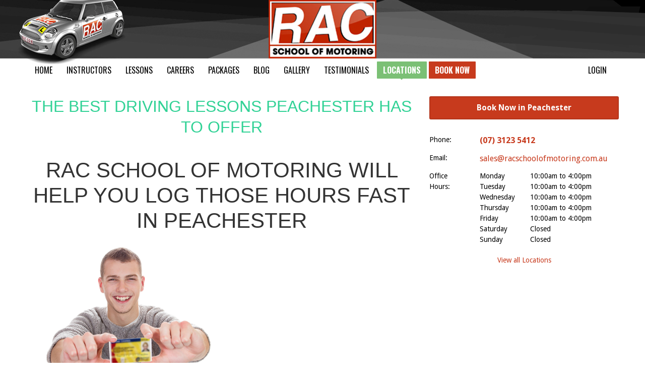

--- FILE ---
content_type: text/html; charset=utf-8
request_url: https://racsom.com.au/Driving-Lessons-Peachester
body_size: 30456
content:
<!DOCTYPE html>
<html xmlns="http://www.w3.org/1999/xhtml" xmlns:og="http://opengraphprotocol.org/schema/" xmlns:fb="http://www.facebook.com/2008/fbml" lang="en">
<head><script>
var _gaq = _gaq || [];
_gaq.push(['_setAccount', 'UA-25276042-36']);_gaq.push(['_trackPageview']);
(function () {
var ga = document.createElement('script'); ga.type = 'text/javascript'; ga.async = true;
ga.src = ('https:' == document.location.protocol ? 'https://ssl' : 'http://www') + '.google-analytics.com/ga.js';
var s = document.getElementsByTagName('script')[0]; s.parentNode.insertBefore(ga, s);
})();
</script>
<script async src='https://www.googletagmanager.com/gtag/js?id=G-KF9M3LS7DJ'></script><script>window.dataLayer=window.dataLayer||[];function gtag(){dataLayer.push(arguments);}gtag('js',new Date());gtag('config','G-KF9M3LS7DJ');</script><title>
Peachester Driving School | RAC School of Motoring
</title><link rel='stylesheet' href='https://fonts.googleapis.com/css?family=Droid+Sans:400,700|Open+Sans:400,700|Oswald:400,700&display=swap'><link rel='stylesheet' href='https://cdn.jsdelivr.net/npm/bootstrap@5.0.2/dist/css/bootstrap.min.css'><link rel='stylesheet' href='https://cdn.jsdelivr.net/npm/bootstrap-icons@1.13.1/font/bootstrap-icons.min.css'><link rel='stylesheet' href='https://cdn.bookingtimes.com/Common/LoadCSS?k=874264&v=26010902.352239'><link rel='stylesheet' href='https://cdn.bookingtimes.com/Common/LoadCSS?k=874264&v=26010902.352239&g=1'><link rel='stylesheet' href='https://cdn.bookingtimes.com/Common/LoadCSS?k=874264&v=26010902.352239&s=1'><link rel='stylesheet' href='https://cdn.bookingtimes.com/Styles/animate.min.css?v=26010902'><link rel='stylesheet' href='https://cdn.bookingtimes.com/Styles/chat.min.css?v=26010902'><link rel='stylesheet' href='https://cdn.bookingtimes.com/Styles/slicknav.min.css?v=26010902'><link rel='stylesheet' href='https://cdn.bookingtimes.com/Styles/Common.min.css?v=26010902'><link rel='stylesheet' href='https://cdn.bookingtimes.com/fonts/FA6/css/fontawesome.min.css?v=26010902'><link rel='stylesheet' href='https://cdn.bookingtimes.com/Styles/content.min.css?v=26010902'><link rel='stylesheet' href='https://cdn.bookingtimes.com/Styles/external/uikit.min.css?v=26010902'><link rel='stylesheet' href='https://cdn.bookingtimes.com/Styles/external/uikit-rtl.min.css?v=26010902'><meta name="DESCRIPTION" content="THE BEST DRIVING LESSONS PEACHESTER HAS TO OFFER
RAC SCHOOL OF MOTORING WILL HELP YOU LOG THOSE HOURS FAST IN PEACHESTER
I bet you&#39;re just a sick of asking for lifts off the parents as they are giving them to you" /><meta name="data-desc" content="THE BEST DRIVING LESSONS PEACHESTER HAS TO OFFER
RAC SCHOOL OF MOTORING WILL HELP YOU LOG THOSE HOURS FAST IN PEACHESTER
I bet you&#39;re just a sick of asking for lifts off the parents as they are giving them to you" />
<script type="text/javascript" src='https://cdn.bookingtimes.com/Scripts/GMaps.min.js?v=26010902'></script> 
<style type="text/css">
.loadMap{position:absolute;padding-top:40px;left:40%;top:10px}
</style>
<script type="text/javascript">
!function (f, b, e, v, n, t, s) {
if (f.fbq) return; n = f.fbq = function () {
n.callMethod ?
n.callMethod.apply(n, arguments) : n.queue.push(arguments)
};
if (!f._fbq) f._fbq = n; n.push = n; n.loaded = !0; n.version = '2.0';
n.queue = []; t = b.createElement(e); t.async = !0;
t.src = v; s = b.getElementsByTagName(e)[0];
s.parentNode.insertBefore(t, s)
}(window, document, 'script',
'https://connect.facebook.net/en_US/fbevents.js');
fbq('init', '1727802530776200');
fbq('track', 'PageView');
</script>
<noscript><img height="1" width="1" style="display:none" src="https://www.facebook.com/tr?id=1727802530776200&ev=PageView&noscript=1" /></noscript>
<script> var cultureCurrencyPositivePattern=0;var cultureCurrencySymbol='$';var cultureLanguage='en-AU';var transLanguage='en';var cultureDateSeparator='/';var cultureDateOrder='dmy';var currDate='17/01/2026 12:00:00AM';var cultureWeekStart=1;</script> 
<script src="https://ajax.googleapis.com/ajax/libs/jquery/3.7.1/jquery.min.js" integrity="sha384-1H217gwSVyLSIfaLxHbE7dRb3v4mYCKbpQvzx0cegeju1MVsGrX5xXxAvs/HgeFs" crossorigin="anonymous"></script>
<script src="https://cdn.jsdelivr.net/npm/bootstrap@5.0.2/dist/js/bootstrap.bundle.min.js" integrity="sha384-MrcW6ZMFYlzcLA8Nl+NtUVF0sA7MsXsP1UyJoMp4YLEuNSfAP+JcXn/tWtIaxVXM" crossorigin="anonymous"></script>
<script src="https://cdnjs.cloudflare.com/ajax/libs/SlickNav/1.0.10/jquery.slicknav.min.js" integrity="sha384-oXCDF1ao+J7azqyoM30PWLIyAG/JvwLfBN6HYGdx9mhbX/sQB1FLmr5U4wtsQ7G8" crossorigin="anonymous"></script>
<link href="/favicon.ico" rel="shortcut icon" type="image/x-icon" /><link href="https://cdn.bookingtimes.com/Styles/Chrome.min.css" rel="stylesheet" type="text/css" /><meta name="viewport" content="width=device-width,initial-scale=1,height=device-height" /><meta content="1386804914" property="fb:admins" /><meta content="company" property="og:type" /><meta property="og:title" /><meta name="twitter:title" /><meta content="RAC School of Motoring" property="og:site_name" /><meta content="RAC School of Motoring &amp;gt; $40 Driving Lessons Brisbane Students Trust : Automatic : Pretest : Keys2Drive : Female and Male ADIs" property="og:description" /><meta name="twitter:description" content="RAC School of Motoring &amp;gt; $40 Driving Lessons Brisbane Students Trust : Automatic : Pretest : Keys2Drive : Female and Male ADIs" /><meta property="og:image" content="https://cdn.bookingtimes.com/Common/LoadImage?Id=9499&amp;v=2&amp;c=1" /><meta name="twitter:image" content="https://cdn.bookingtimes.com/Common/LoadImage?Id=9499&amp;v=2&amp;c=1" /><meta name="classification" content="Health" /><meta name="author" content="RAC School of Motoring" /><meta name="company_name" content="RAC School of Motoring" /><meta name="name" content="RAC School of Motoring" /><meta name="copyright" content="2026 RAC School of Motoring" /><meta name="reply-to" content="sales@racschoolofmotoring.com.au" /><meta name="phone" content="(07) 3123 5412" /><link href="https://racsom.com.au/Driving-Lessons-Peachester" rel="canonical" /></head>
<body id="ctl00_body">
<form method="post" action="./Driving-Lessons-Peachester?Name=Peachester" onkeypress="javascript:return WebForm_FireDefaultButton(event, 'ctl00_btnDef')" id="aspnetForm" enctype="multipart/form-data">
<div class="aspNetHidden">
<input type="hidden" name="__EVENTTARGET" id="__EVENTTARGET" value="" />
<input type="hidden" name="__EVENTARGUMENT" id="__EVENTARGUMENT" value="" />
<input type="hidden" name="__VIEWSTATE" id="__VIEWSTATE" value="[base64]/zbUB4+ymNmodLHvFGxziA9D4RT/qDFIhbTSghSb+ynfRfE3m4X54NayKPUI7/DgAfY7SUh9APOEZXMH5fCAo3mddTQFm8fHfSckH7yrVTlZnO9Mh6uAwp10Uy3dkV3IaCU/jNCP/40lp7R7US+59ytfCgmjW5C2X5dPsUakP0oJvQ6qU78DB/U0ZOzNBINJMl0/KtsWvgI2wQViuG00FoCr5NwFgkvjEbc6LOYQrt6lyAfrZY10GrCsGg8jhElijzzugrg8c96j7y4LqEYQMF1V0PNCNRemwoLY72sy90dridFCMOUUjYQRJIGy9vsxHDT2pVeDJTI0Ru2XhIRr7dQbeGSSO+etoWFlvNK/9tJPxU4oWyoLX5vy2PGXhhTlI2tqGrRBRa/3f94hbiwbjPWRRZOBPIt141DM1lVtlvEZJacLwF07gsVVCcLk+fSeyOqu41eNcfC6IzJn+TMXFB1e0Cs4Jiefej1NEKvUKcmREfyReINiXVwzbCtDXWIdvlULUqJFZWdn/N1lzdyyLIxSGk23Wq6oY5VenOj+QmfqsS9JzlXYomQovh+nCE7t0hKAw2Uw4VpVoZoy3w6IFh65Y8HkBJGPTux///pJhEmLaDcrKswczyfJFqrVNo/eQ5P33RpVLRu//q3Nw06h3vFE0uMzWP8kxArC5bpxa5r3FkDqO9Lc/Zk4j5R0cZhDYI4PTNR8+AlIVrUtnTApnxQWQXcghlxwEiiudTzIgc66Yd3ejnaKd1p9VZFuHmQIRhNXnZEyjG7msS1RwDxo3LhJbPtTQq7pUOixrUMadbrWryY/aXrolr7325pXqt1nbIwpXrh+wUi09uxuvlxCQ7PqdjaJ/[base64]/8Az5CVZtX3nTa8ZhUJyGQOmJCn133UMd6Ae60CXmgTAER5qMG+gJzp4muJ8agbUsnEPTUqHDT5E36z8ldoVaZ4ltsVtzTP1JGFcuXl5TN6zYjSn/BCwCtl7E63VwJdlx7w2oeBXPwMGjAw9IE7i0oIKpm4sZdugvBaF+2vazuKrLYZDVcnqPvzrQ+cL5AHbDExoi167xTaW/9IDJrKXxDzbehM5ewNRsTWOs3GCFFIVWZpgz5W56Y1K8p3QXTYHaAjxTEhmoXDzUXHsLZrgmKzZEyqV+Diq0zSwdwCvaaUk85JpYyvRUfHilwyLMNi98SFhsPDaOCeao7JO+B74BARMFx1tTAmbugCX1hv5qMSA9+wkb1VE1X/HE3C387kt0P+DDrfFg4LdtXNlIqW/qSVnuZW59WYQ6uuujNrxN1hYL/npS8OmTVEY68N6t8j1Oewss5lkn8uJHH2p7pbhABqFr9kM2KvGEVrrpfHI8/BWOYW5YxLCJf20aG0WlJk7M7Z/rutD/ZzEo8uD5ZiwZwrrBeWzV04GrOfiMaRK/VwAfohX98ffD1D8XDfEZd9jHBiGDoPn1KMnFxGaKDP0HBJMDxX3CvSHB6djfCzzzx/E0p956XPyx4mJiFIteLEC0kCN+NCLO3oVDZRQ7JaBq00rWTwvhf/7zCdql2M9BHss7PhcrhDxui4EMaGNDYfGjh8xi4Kuc9gHZve3SDSF2RX4nv4265zkuTY7lT4G/Nss3pZvTLVk9tJMl/iccdpDKxVXvkAUSOtyYKvgQEg3unP6vO0qj19VpSdtNd7wV7h2bmNBNC/[base64]/9w8U//Y3ROqF3dnYAoMUvoEF4kuc0Ot/cZQmD7gXki9DYZMc/t9mTVa7y8HaiRc45CeWurfqwnQl2QSQ3iGTxfruJJ1g9H/wfLpcZqry62WahJbXzh4B+4lROcCz5k91x/pj/iS7QlanJdLR9RewPmtzILoJlNEdbw691NsnP7tV+H4POd762sI1Zz+PokNu6QmwBBI7gJZWgzjSq+V9eJbn3Kwcy3RUkbAWgxdGn6YOJdw4w9oOrzL0yjPZqMmMWuHFvt/T8IkGRTuxz84iXFDjtOohCEGdQsfBSceJ8sFPB8UStGlWtLwa16teeyVw8+nt9i2dxKdBU+fSHFHQCWSNkvFlzliqosPB8Hqs3bqt/prslLdHOaaJL8ckmeM+xuW2MrPXveENvp72BS6f8AwPrTgoFgDfLDw1f4SWhMnzOLkJNZL7qeSS9UqsIRBtuSHDaBAprOCD16zJeA9YxuZj3NpzTgd2ImCu7GFSON4KYffrwyMcoy/NuyAMQQCv/zRa9kGvJftQISIonpaoHS9Sq6d7dN56MmV1oF1HeneLyB/Yudmnte6QJCwcsHCz+xChjGsLNSenJTHaPsOq1jrlhjvWst0FX7KtJsHCIznRDakOtwaj49xEGEkeSb23clzNzl/OPeuyNm/SNjppRcTEPOEcOZyEl9CbQ0C/JM9tEIVBH37JIZxJCDzobb1enhXNHXUE7ViVDHYn74K5YWztMG3nbXfrRdaWjNkpERKyGhRbSRmlu8kzYOZkjVdbWlDRlgaom3Yz4Fb+2lBU52p4NIpCgSildMonQ9YkXKpzCG1/Br/[base64]/H7oLWSflqLDx+T8h7DrFf6P2ytaD+m+QDgSny4cTh4wxLYgrB0spUtXXqF4+j8WhcgeQCNj5ETQrdbsKKTdZJmf3i9DNIEoUW553RKDotSnHw2HenGwRBifwXLBlj/l6tsLvDDRpyRfotxQkviVoem4C3EBM0kkpA/0irIR3OOxCUKv48Zq1PJUh0YH6ZiV7mfQUemKoVa4Q9rFuPj6PRvPFSKteECCExHGzQ3MmGhD/GnUuFosbwSCuyaEGYOVSBt2gihDKT2gkR/aeswRDcFLnr28bLkVeVy8XDGQpNVxnoNqPV2QQZW8Ulmj/FzngGfT+2eYUUbjdWv+oW4akIvjETHsZsZnzm1yt90FrJmq8dhS4sN9LqmdjvvobO9A1m9LZy/xRJOHuLLHpxk+iHG7014K15SGqNqHaDqUlCumGDNPHVL6t+lI8ZmuQ76imM48tl2++fzN+bSfUEhmy56xAKq6ZY/IC3S/[base64]/pjFYpq8D+MLlN7WnPizyMmrk62YTUXXRCFnYrg+tHZOl7ixaODx7yrUY0Yzj7RLaCj91WpmyHdn2chcjXSvaZNVsEBRLNLwli4xv6a8xl8/xo9LTsp8KfKCdFaqgoHmM0ejUZbYxTx6GW+NCUblMENRzqBACUEQ2RfqxSlSVR/[base64]/AcV+mmYZ3kRy3WHPNsbjArw//oNB1/w7eH138SOo+JMZ+zwd9/q0KLQsvJ4sE1eWDSs5YZKxHOhmY7/BpvNab80Z9ZiKYyR8mYKLBqID/e1oiUIwch91ivdE5OTPK6m1m3hpoOS16UI+lRopHWnP1nbYrgKCVcZxfLDZUIeuhae15IrwfHuJCjecfJBck09OvVUSaiSl1wfwAhP6lh/tI1mnf2OIiYLQAFfHWbti+4RH5fWdovsFKghbW5K547rdN/zuPdiVoWeJnZ3J3B/1ycTvoHLTO8bzxmkKX9rfv7dHI2zfRq9b5OZtHoxr24HVxJGC4YsPn/HJYF4ZhGhgDCkXvI0FIclh7QxelwYu9V5p+DkqFj5dDoy/tOdOr8s7w/Jt2cZzOQ5AG/s0TYXoEiqXGZ8zAP5yThl3hcmI57fL6C2ks48tST6DT3W0pvrhKACZ2lgIDnnExLzDD3DIh/[base64]/[base64]/CXJHdTGpYy9NPllmOmYRj8qc7ltkqayCRBuU4Ue4dC9/DnrFZ+6ItnAI4OKVKSFUrRp3bkLJ3D+qP7E5DKSfsty4eweKTW06blqMPUic+n8t8/mDtRW8uURjgvCQT0kyecB5v9crk4rwF9BfpdJb5ick42hQubVKHl4ygdSJHVeYr/xxvJNzKmlO6E0mmtZDRQNR4203AAZtRrgzr8ODmBrq61rfVHtYNM97RgrNMz6HTxkq+xMjtiSXXCf1AItq9vBUFdtxgejfOReo7dFIxhQUNG3VBdAFo+ci8EzSKf1bNvGibMR0W4uv65j1tpVT4Jko3emW79w38pmK1n2/mXPOy14+Oyqkrf3dL4zYnJi/vhYFfgFEUFsNcBPiA+0eHPRy+OMrVD1bNJcm9TrciO20/hfArGhyolyCVoWpalGfhLiiu/2koAbGnSSxaEecMwpVBVSNeGQd1G9oQXWkqGbHyh59n72wBZOzUIHD3ZGWOT3/hgUU2zGJu+BZfZaaFV/yhnvFG3bqViycF3MT5ht09AeDSkMq7dZAwyZhCSpNDlnHu86wZlF5hNMp/azwdK5hfve0uc+91P1FzUpQ7x7B4P90aOBr8fldCFD0TvXbJJJckwppLGWkS1XknGmo4XoUSOBCEE054qemh4yojHN4WJfwJQv2fuwcwKFKTLRjfa4DWb1+g4r/PLE4zKulOUthgGcSF23QIQqpYtwnqGVLL3J9Nb6BTUFwh1nA01AgYM8xaXWy5rwK41ySug4WDCqz2lBH+HTaa0UmoyL5zLEdXtJrzw0lpSJKKPh3ySf0CqkF08rshrQQ5d+ZccKZsbpQrN7T9p3F+sIy1uAjuL0pSjLZXwjRuLJ4Y3stUsGBuid/LUyRvJWQQ8f11Qq6sUJQxzNBMDdoSOB/WCS1boXZdnNwpMm2OQQQZDhEP1krI/igZMlg1KyWQ/[base64]/S+Yxibpbh8OoJgkoBQV22l5heLRbFq1Df6rXCJ9pT/JAeSF5wXUneN8Xj5/9izRLdt03oylgeb7LPq/+qVIFUINYBVp2bSQC93hvLN2EGXchmhCQte5d49F7pY+/JhzRIimHpAvu2AFRS0ZCAj7sZx9RSZximrYYW3fQNT99lpEPQX49WPKbRPkujSnV11cGv4TEAFAgRq0TMVchjdgeNIo+LaL9KYc93OAIGUqJ5LoGewnwOQxBCvCLFR32ZIy6/Fn90n7zcV31+8g4BA6UTMNN6d1qwPYdoC7+VYmCciKmrUDU4gfg9xdQ7Qbai9uujjYbFshXVsaO4E0Mkhk0Y16W8Ya/6Mf53wg9sd0VvCPw1firvvZUAwmJaGU5daMPgDcmnYJCQWdWaq/pL08ZLK5iBUQ6o/FuDUFiGA8/oQVd0sLexnau1i559LlNf6SkLhhzcXRtqeQtCoPOtP1rBVKSXUTkLekkkKprc3ELG7YjSB/+yAfjGuZePm2OSniM8EjTm6FJjXl1rfmojocefaH4XA1p3vJz6lhGaHipBkqnI1vcej7CESECf3RWVTXJ8nUXs8hbCdGLTgy/UzV2NAl63eX66pv50t++TQEmK7LvmkWiWHZUO+1XYex5OgK7WRJekNp1I6I+PBYc2TvPZz8YTp40DnojMaN1XvGen3B56zn9dk7PNiui8PdEQDmldmujA6oG0bz+ISVdJ2r/8M6m5/7eZAPLgw+n8d6zTqhuOhup1EbFPRWgT5X4bdch3lCD/e+a71OAnQmLf2pbd6e2yPW0zghw5qSaKsl/CSPm+CMx9/[base64]//wtW7//xgYJhUAuQY2tkFnIy4+r0DtpxgxQPaHzPDWObgfKJgT3RopVXogGmMviRgRoOfyUMU7Fxj3NSJvykR8QYgF/enUnCxiv9kXWQOJDQqyvuMpoKcWmUP7FKHUQy5KXj9TdBYAUtHcxhbBB70/OUIS2cwqnL3EffQ32tahSPtfaxFsAaEtx5L9RFlA2wEB7uKUXCxp+44kbi0bBb9UGj+YQVV4zSDEX3htL4qgYBwrPLu75LlMbeG5BAlVFCflBuOTNMsET90nw3siALjrlTtboaky6aDFg6Yx5gZ/Hh+TMy3dPTh5h8EItx88cbeWBUHWbc9e6Z5eUqosBE0H+K9TBq/Jy/2lquOiyMhzoyEznKVt0Woch6PRcL6JArh4u5Ts0QJdutBCNLV7QHUZhoEB5rKAte1/Chai/myJjUdb0VizlPAKTuQR28RYccy5XPJZRwzHest9hmwP8gyegthjvZ2kVXVY+0ZX5ieAqdSMVa7/Y2LCSQQ3N59Y+0zt8ec5KVnOe0JI0seh/sorlEFcPYJHX/XRgIWvQZJMFj0hetP1WZeoF6YbCATdHlsZqRrmI8JHHuc/c81V5wjfeZsM071oSkByo8ZxSycRhvjWeEvOLvTsiLicmA52QdQb5a5fxLWcp25UZIyOn31Lim9HbBO4D+nbGv1F4a8TgMCArmQcujOEfkfnQ+rzdHwLX+smLmY5O1pFW+Q2tFo8IX6oTL+AuGOA0G1C0tYfbCC9ZH+jGQbnG5xLnoqF1ZmJw8PpHOx/nk2IBMHk/t5Kg7P9SPkb3TrcEuYNoCfrTubCJmlubooegu6AgoWv8TA0uBCOHVWIv+Rc4asyemM6rgRMLERPdM/OOhfGB6e4YngZbyA3ngyMdZNiNaNjSpeasx2btosaxBhFY7scHdpCP64Kw7JGJ5B0MVuUliV5LVA2mqD9yZGUfv3cjCaecvl0uj+OUEuS84D3bNXLSdF1sLOhuqFJ7kOkv59uDOQBXjYHuMhPDsilVK6ltMw+Cys9mNhlCzZBv+IgudCMVjw/Cl19AOKsF46ux8SNN0MHoMQbezHIHQ0Ao2A9P8zFTTgmTAY0r6vR7JV5oeboJQWMrvj/JQUTz2tvpzl5H7V8Lfekituu5zhFRcNHpgXzFVLByX/lp2IFlgNlx73z54NwxIfvWaUcKnpf0DSVeAxPzXgNSUYhi3PKpMs2HRiF6x1lXimDY/2o56k0LAcXK/yqoDHLlOSjKareAPBTYp+FuUR5yQm8qchCOK3tf4VGAqldgOTUoG7PZdMl8C29gZRl9PfNrrXA4SQ8FD/vMkO2ZcdnpTEgBSCRJ1RMx/4PJJiF54Bqb05dZjmV0L7UR1Br2GuXHWrp40tFt8s9klnYb3D33MLNg7/+Rbw6K/aWaJcN9DIeNqdGUgwlI+cL1xj4nxcSev2H41ZHOONXdv87zF96fKW1ifH3RBbK26Dq/Ivw+g0wLF1DEodVcldX/RKP5heA/NaRlXc7tWvGK0bMgalD6AUsDof1cJR0NtvkmCHIz/L1DQJSog7jhi0CYT8w1fw5D+nUVFqFFAOt5RM+SDwNNWYhBQwGOa2oZHXaG0Ph0EekCzQLumfW1vqwY16QCTzUzuQM1yLebZsQ7wz/AOurJHRY0CnXlv1Gvku2Sx+Yjbny4cNexZnX6/mJB+733HUFbjCsDXRnYijCoERvMCWV1Rb+fJiIHZeHJKWuH8bcW/adaFstnHY+hFGhzcQ7JahXIC0SXpe32ApGX3xhNht/xjWz6MhvukRT/Aso9MoXxxmkpoSE3RY6LNRJ9G2ClKH7jvvGZ2+9b4B65DodoaDZE/sV2q0WXnHMziqn7v1JvFLiRfmmisFFHymQ133Df7R8sa88PiX5fGduSua5zW43l79S+dsIMX4weHTzkqfXjyPQ6IWyqSnc+Zd+OHKxJ5CW9BYmQw+qF+XeIgBynnNB5Xw/ZKE//p6YivAfeYrm/H1aV0A1iBZdFVD98SGv78tK5GW+kb+hp+0955F/cMKJI3HA5jGhkQtcPscVSS4wxc6Lo5OsxPrYneDM2QWw9smOqdSB280t0g7b8zC+BbAmZwlL/C3XWDeWdI6NSpLyJMC+LBLhVuLn485qenJI7GhNPjjTtzc4/Lwyj5aFVLZtMr1/w406Jiy7Er8b0M1GKACqToCDNXhVUyF2ROlmsnInzz0BOqHL8NbOazV5ls1DlNV/04KwyBHURqC/aE3Raki0kYB+vq/lV6IY28HBfyfA8JVsTXcQhpjpMvM39aimRZVDKCR/[base64]/d2EFZGZA0sP6CE2Jvpl0CkNJTl50dqj6YJiALdAt0CEG5DDenQNop8ED/u6770aFAnqna2d7VXlM++fZeWk4Z2NPzz2u/[base64]/Z2f5bSew1zeFHbfgqcwsHP952HuWiNpAp9ofcPcrY7mDJVX73W7rtRvDHB+3CNYCD45I9rlWvmlyHNcjIEKAaIWwAptroT6PCYw+WOgOe5H3OA19Cet6D9usDLm/[base64]/BOuilxPd0DoHgj0JTOdLSDD3au82lGTMLOrVH0WxTGNhbfOUf6lBsyGeB6qOdlLal4PHUJ0ADx+vOpc3qOTGOUhgr8XlJjw+0aB9DsXomDXYc22TxjGhta793zY7GPHp4kmlAndzGalUWga3GpKPw/Ad25axqNtkw0QrVox3LvMg1dTZmDDwt6BGm30LcO/DOVFlGaN9vSFbQIlF6LThv7vv1uMzWnzDQc9qI+1PDqJVAjTtc/7YUslwITA5TVCG0eNDk4cMIkdp8/z8Ls6eRQDHjCLSNaVY91eNw/WtBf0uLUS+Oyi7iuL5/5gi+/Jk40ZgYUUYDKPzJtkzwUZuLbAhv9WuFSNEsmQG2iurYpt6WOfDUz6zdtJDpv9z4T7PWgLF7CKsGJUdMRQEA4YiGb4yStPy36GNPWdpZyhnw5iBNWKQZSKpxw5AIP7Ly4vph8NKrdacZQqRrGZZoclj3+6tDWHNcXz7nLaP+BZliPodcuJzP5Fv/DuLjOxdVK2F6edOo68GM8nH9s7ZmA3yXxlGiSVhgIKHOvQvgfRGwUN4h2ChHrie3SB972TBCb+UL34FqFs8mBRYkPoZo2S/UOZgsRCzZkmYDsOfyy+NcVTrz8kPVqBpvWM0qzMx7NiADrNofoSLXv31J8KQpryYeQKjaZ7wJdUrX3hzc9YLdjWE8z81JOsjuF5STHLeYCwlOffzMJaT84x46sjUE7aPV9asnq/cPwY2nxM8iCHJHf7zJp2ZUBieaV/fmRJoC8Lqpo3/tUTZu0yrklpr3ZAo7kR5MIZWdm0NoAwSOzMORAPdx1lGPJsVhPi06cAnuk/aKWzK77g9bH/[base64]/m3hsB0/r+JrNlaAoMeGVacvVPD+Ry1kBe0udruslSVtrhyjdjFgjGixyFUag6EXKc7CSfUr2Qfdj6jfH4a54w5qy5yVx+qkts8YHQa4iG6fd/jRWnDKtHLODaVgUYrR2cTtDQhTqKgJAntKw7u1Rd0PSqHRfR6m20a/QXnfNOiSJgLi/PjKa3srctZE2h4ofBkzP+eRZa2Hyh0PmpSHvORdppOXZflkYXibIVO7gvy4HUteuO43Y1mem+oIC+cXm7MkTFYPSrN+pRW5vUAVBelzNTM+2hpzFZ5F9SMKrQrOSzAiLRYVCZdPKuggnyqfXmon40664f7wwyKGUT4b0+cEGK/l9BC35khej4e2M9q4QgKBgcXIRO3t3CuKBaNBeZQ8PDc5tZ8RotS6cARWaWyh1j6xRNd9at+X6zPt2HikN8MvvEuZHjoHbE58f6snHgOtBDWCoif7euBZSL5IcrmGd4/vQdubXS/XTYy6JPT4hLz2ZJDcsR3GlLFAz4DJ/1N/Un5XhPKkhn3cY65ytVmix0J0pzU+LFuwAHiBgRKEZ2ZfyLiLLYkMIkSQQJS+CUGlJPSQnxet7UBL3p1ZzjgMfmkI3ShEhCPvtB+wT+FjSSH1HBxprPS/eIE0MbSPMOLvErB+HBHQZoBHeXzHXIxpExDRAS/oL6Nzs624BXWGJeqJSQEwkNMK5Z6S/yFFIkZbC1cn4F9ZeJNxhj34ivOSuoyCeeypvNWSheS0AqV47BQ+yF71H3MwL5H13V2eUboN6Xfuijz6bOgbcvfodwPvyYa4utn+AqYE8ypIlCoOaKm/LT2+DlmOEm4Q+UJ7rzCB3psF0iExU9+DNqoox0HSM6UIz8OclNmzkKAT54I8UKRKuLdf+UanOpVeq/MKNlhCj4pd7oGERCzeWm7CYPE7GM0pJAKainCWCWOyUo0NsCHrhc99pdf6otUf8A/uvhdT4ZMEX3d5kNSHld/tBNFjDutEXpWc8ZWPhiOBICJiQgx59Z0C84FQ0UAvsVQ2HdXefi/3YkZw/NhJIcRqfv5eRUbekwuweo9uUMA7uwRtMXT7W5sldpKrGDok7U+/pUex2k1yp3HfIm8uqTR6Yxcvkj5138qfByKRQKoalYPXFZPfwSAkyawv0/iFU2s0fawrHMopPV7FpmDTXlgnoS3iTRa90tA08cWu+sS99F6OLwNRN4miz+xT3c/CxjNpLcfzGWBANTf2B3Xh+JZN7GA4lgI5gffvbwKLes8aTJicaCwXLPuXeymtCGeoOFeEr3WcW/kDnRuJtl5VVwEShFsNeA1I0j/[base64]/EAqarzdZ+ByGPHvAGVj5ycW172EgqXvW/PX+avjbxM0sF36tfDZsBAQDaIrlfaGrwPw8q91PzTqgpVueuRj9QSFxhT51C9p5FOdD33mzxBCeuhZrM2BqdMGmOfeVjH1isF0ZFPIvX55RACx1kl8q6eK3ep+aYRoC+HB4AMIj3VlWLKLp3IelIgOnrEzwRNJr+3yUfi/qfvNVagwrGyVu5zN6ARpI+OAqWnpINwYuR2xaRm7nYuqKFSKGxw5QgZqeEFO+0lyZiNmc8UFve2Mrbout6gpmi87VRbAEpxUZ4JcfJENYd6euPaov9wl2MLco/14ivh9IPDllojgF/j0aBlPApY9V85KGxCdXbDrP99OcyAO75nqeH2AbjGxwqRGGhp8TCyvmwH0XZn0Z/IN/hU3qdobnxeobfpdn+WnrIa9Iz7Rb/muf3YbVyESsemnbawrT/9FUPf27IryhT1h26XgU+NOsmjxymyTVZ3PodDqXG9CzS9nGHOYJPpJG3dpItM622QEuzdzve0eQlLzl7jsygC+Aa7enBe0rwL/BavH/4iBG1WmRcJezn9FPhEj++CaS9ZfEDesdzct4mA4UO0/RV3sDkbG6190VFAC/Nth76LLXZoFDvx1SPCxsxHqOObGLCwu3YlYj5V3F5kwQ7sOimOxORPx/ghLF17Kfb2HObOBNsbnp/BYQLMzLfIzUuAvHyMje0d7VKdQIzf5/Bkcjq4tdWQtPS0dAog4uakKRjDQI2hYKZUCMQ8B4tsbwTjdH4A4sd2d10erpseTx2CxSyfiF6+uW/R8LAPHr9E5BOyB+pE/hs5Okq/uapsYyieL7pW65FdtZuS35HeANuOkA5EeztrKXljcJUOUCcpN/tkGeCq1lwti1AXh1ilyySbKOGS99K50i6dABlWcVmch0aW++xOLVk8mz4FD2OD11DcvRuBk8Wz7Lk9N8+155Dgp9bacPO7aNOTT57jn/6+o8ifokoQqYv1pxgXGX0jVSP83xFwbyw1oUWOVtUcJ8q2ifViWApXTRhjqjbiU/MibtoCFcvVWMKEK5bZRIQzFl5JnpHlO+DEWJmWVmeEKC8qf3poXRvNfUzPtGl15SCxS2aafy/NqcFTpYivfhHMHdW0cv/kCm7yoCKPltR/+GFDBUfclyHN+aG3X8XGdUQCtfB7eosaesXXp2glAyEcNFPUwMjpiFmXeXiHJrZf1U3/UeWwEYxGfR5Q9hfOR7x6XTNvuzRt9fbuLVIB8bXA79tWNmETMNXVmSPQRbF+JtihTE7uzoLijGkDUxYsPJD9xRxAX1y0/hGXA44fJ0I0OExNUwnOpOOSLuqCUk0YTWHM23+6ACxVLbrNVY6Mpsy+JsycVB+nQ9T2V30sHh+5/7IOwVF0aciBg1x/uqszZ6rG3fUnS5+NdVXkWepj4na0zPxxZBJrJQuWm+1pPw248WlWJejpD6GoTewJIoQITocCR7VsRhFoa3WuUTU1cFX8rzHsOYFBZBXX/SyW3WrP7xOUu+qqsaAOs08ptqqBkjdlkNJhuX7" />
</div>
<script type="text/javascript">
//<![CDATA[
var theForm = document.forms['aspnetForm'];
if (!theForm) {
theForm = document.aspnetForm;
}
function __doPostBack(eventTarget, eventArgument) {
if (!theForm.onsubmit || (theForm.onsubmit() != false)) {
theForm.__EVENTTARGET.value = eventTarget;
theForm.__EVENTARGUMENT.value = eventArgument;
theForm.submit();
}
}
//]]>
</script>
<script src="/WebResource.axd?d=pynGkmcFUV13He1Qd6_TZCYUXYlPfbB-HjwCUlw8r3mf6DTd-8UH30LLJSFaDznu3RUgDw2&amp;t=638901896248157332" type="text/javascript"></script>
<script src="https://cdn.bookingtimes.com/Scripts/Common.min.js?v=26010902.352239" type="text/javascript"></script>
<script src="https://cdn.bookingtimes.com/Scripts/external/uikit.min.js?v=26010902" type="text/javascript"></script>
<script src="https://cdn.bookingtimes.com/Scripts/external/uikit-icons.min.js?v=26010902" type="text/javascript"></script>
<script type="text/javascript">
//<![CDATA[
var __cultureInfo = {"name":"en-AU","numberFormat":{"CurrencyDecimalDigits":2,"CurrencyDecimalSeparator":".","IsReadOnly":false,"CurrencyGroupSizes":[3],"NumberGroupSizes":[3],"PercentGroupSizes":[3],"CurrencyGroupSeparator":",","CurrencySymbol":"$","NaNSymbol":"NaN","CurrencyNegativePattern":1,"NumberNegativePattern":1,"PercentPositivePattern":1,"PercentNegativePattern":1,"NegativeInfinitySymbol":"-∞","NegativeSign":"-","NumberDecimalDigits":2,"NumberDecimalSeparator":".","NumberGroupSeparator":",","CurrencyPositivePattern":0,"PositiveInfinitySymbol":"∞","PositiveSign":"+","PercentDecimalDigits":2,"PercentDecimalSeparator":".","PercentGroupSeparator":",","PercentSymbol":"%","PerMilleSymbol":"‰","NativeDigits":["0","1","2","3","4","5","6","7","8","9"],"DigitSubstitution":1},"dateTimeFormat":{"AMDesignator":"AM","Calendar":{"MinSupportedDateTime":"\/Date(-62135596800000)\/","MaxSupportedDateTime":"\/Date(253402264799999)\/","AlgorithmType":1,"CalendarType":1,"Eras":[1],"TwoDigitYearMax":2029,"IsReadOnly":false},"DateSeparator":"/","FirstDayOfWeek":1,"CalendarWeekRule":0,"FullDateTimePattern":"dddd, d MMMM yyyy h:mm:sstt","LongDatePattern":"dddd, d MMMM yyyy","LongTimePattern":"h:mm:sstt","MonthDayPattern":"d MMMM","PMDesignator":"PM","RFC1123Pattern":"ddd, dd MMM yyyy HH\u0027:\u0027mm\u0027:\u0027ss \u0027GMT\u0027","ShortDatePattern":"d/MM/yyyy","ShortTimePattern":"h:mmtt","SortableDateTimePattern":"yyyy\u0027-\u0027MM\u0027-\u0027dd\u0027T\u0027HH\u0027:\u0027mm\u0027:\u0027ss","TimeSeparator":":","UniversalSortableDateTimePattern":"yyyy\u0027-\u0027MM\u0027-\u0027dd HH\u0027:\u0027mm\u0027:\u0027ss\u0027Z\u0027","YearMonthPattern":"MMMM yyyy","AbbreviatedDayNames":["Sun","Mon","Tue","Wed","Thu","Fri","Sat"],"ShortestDayNames":["Su","Mo","Tu","We","Th","Fr","Sa"],"DayNames":["Sunday","Monday","Tuesday","Wednesday","Thursday","Friday","Saturday"],"AbbreviatedMonthNames":["Jan","Feb","Mar","Apr","May","Jun","Jul","Aug","Sep","Oct","Nov","Dec",""],"MonthNames":["January","February","March","April","May","June","July","August","September","October","November","December",""],"IsReadOnly":false,"NativeCalendarName":"Gregorian Calendar","AbbreviatedMonthGenitiveNames":["Jan","Feb","Mar","Apr","May","Jun","Jul","Aug","Sep","Oct","Nov","Dec",""],"MonthGenitiveNames":["January","February","March","April","May","June","July","August","September","October","November","December",""]},"eras":[1,"A.D.",null,0]};//]]>
</script>
<script src="/ScriptResource.axd?d=BtrI6cjRNBCbKdeqszZTlZdZ-ODY-YBCmFxy9NdBWkz-f4LZssve7vPQwVb6SZIAMOH7Y9QjyUrRakf85E5zQrIQeRtVALI-J0LAZpRcYCPYU3tub6NCsZUOCkBEl3ojFeHuTSVBTweUXxWFQXIRHBysOogSr8o8dcNK1AdOkHygjpiVkf3z4HzYHpLdRW85rnWnww2" type="text/javascript"></script>
<script src="/WebResource.axd?d=JoBkLzP19aTuxbWOhHobYmg7vHWXltq0BClgHCRrFKtgjyWppp1EXVZrZ_II1Mlt3b5l3A2&amp;t=638901896248157332" type="text/javascript"></script>
<a id="ctl00_btnDef" class="aspNetDisabled"></a>
<script type="text/javascript">
//<![CDATA[
Sys.WebForms.PageRequestManager._initialize('ctl00$ctl02', 'aspnetForm', ['tctl00$asnc',''], [], [], 180, 'ctl00');
//]]>
</script>
<div id="ctl00_topheader">
<script type="text/javascript">
document.getElementById('ctl00_topheader').style.display = isEmbed() ? "none" : "inherit";
</script>
<div id="ctl00_divHeaderBar" style="background:url(&#39;https://cdn.bookingtimes.com/Common/LoadImage?Id=9451&amp;v=8&#39;) repeat top center;">
</div>
<div id="menuContainer">
<div id="gTranslate"></div> 
<div class="mobileHeader navButtons visible-xs">
<a id="lnkMobMenu" class="mobMnuIco"><i class="fa-solid fa-bars"></i></a>
<a id="ctl00_lnkHomeMobLogo" aria-label="RAC School of Motoring Brisbane Logo" href="/"><div id="ctl00_mobileLogo" style="background:url(&#39;https://cdn.bookingtimes.com/Common/LoadImage?Id=203199&amp;v=1&#39;) no-repeat center center;"></div></a>
<a id="ctl00_lnkMobCart" class="mobMnuIco mobMnuAction" href="/Cart" style="display:none"><i class="far fa-cart-shopping"></i></a>
<a id="ctl00_lnkMobBook" class="mobMnuIco mobMnuAction" aria-label="RAC School of Motoring Brisbane Bookings" href="/Bookings"><i class="far fa-calendar-plus"></i></a>
</div>
<div class="container">
<div class="row">
<div class="col-md-12 col-lg-3" id="divLogo">
</div>
<div id="ctl00_divMenu"> 
<div id="ctl00_divMenuRow">
<ul id="topmenu"> 
<li id="ctl00_liTrayPrimary" class="trayBtn visible-xs traySingle">
<a id="ctl00_lnkTrayPrimary" class="bigbutton_primary" href="/Bookings">Book Now</a>
</li>
<li id="ctl00_liHome" class="mnuHome notranslate"><a id="ctl00_lnkHome" href="./">Home</a></li> 
<li id="ctl00_liStaff" class="mnuStaff">
<a id="ctl00_lnkStaff" href="/Instructors">Instructors</a>
</li> 
<li id="ctl00_liServices" class="mnuServices">
<a id="ctl00_lnkServices" href="/Lessons/Driving-Lessons">Lessons</a> 
<ul id="ctl00_ulServiceList">
<li>
<a id="ctl00_rptServices_ctl00_lnkService" href="/Lessons/Driving-Lessons">Driving Lessons</a>
</li>
<li>
<a id="ctl00_rptServices_ctl01_lnkService" href="/Lessons/Driving-Tests">Driving Tests</a>
</li>
<li>
<a id="ctl00_rptServices_ctl02_lnkService" href="/Lessons/International-Licence-Changeover">International Licence Changeover</a>
</li>
</ul>
</li>
<li><a href='https://racsom.com.au/Careers'>Careers</a></li>
<li id="ctl00_liProducts" class="mnuProducts"><a id="ctl00_lnkProducts" href="/Packages">Packages</a></li>
<li id="ctl00_liArticles" class="mnuArticles"><a id="ctl00_lnkArticles" href="Blog">Blog</a></li>
<li id="ctl00_liGallery" class="mnuGallery"><a id="ctl00_lnkGallery" href="Gallery">Gallery</a></li>
<li id="ctl00_liTestimonials" class="mnuTestimonials"><a id="ctl00_lnkTestimonials" href="/Testimonials">Testimonials</a></li> 
<li id="ctl00_liLocations" class="mnuLocations active"><a id="ctl00_lnkLocations" href="/Locations">Locations</a></li>
<li id="ctl00_liBookings" Class="booknow"><a id="ctl00_lnkBookings" class="booknow" href="Bookings?Location=229">Book Now</a></li>
<li id="ctl00_liAltLogin" class="hidden-xs">
<a id="ctl00_lnkLogin2" class="logout" rel="nofollow" href="Login">Login</a>
</li>
<li id="ctl00_liMyCart" style="display:none"><a id="ctl00_lnkMyCart" class="cart" href="Cart">View Cart</a></li>
<li id="ctl00_liAltLoginMob" class="visible-xs menuSpacer">
<a id="ctl00_lnkLoginMob" class="logout" rel="nofollow" href="Login">Login</a>
</li>
</ul> 
<div id="responsiveMenu"></div> 
</div>
</div>
</div>
</div>
</div>
</div>
<div id="ctl00_divMobHdrSpace"><div></div></div>
<div id="ctl00_smudge"></div> 
<script type="text/javascript">
if (document.getElementById('ctl00_smudge') !== null) {
document.getElementById('ctl00_smudge').style.display = isEmbed() ? "none" : "inherit";
}
</script>
<div id="ctl00_divContentWrapper" class="content_wrapper" style="padding-bottom:0;">
<div id="divContent" class="container ">
<div class="backgroundColor row"> 
<div id="divContentBody" class="col-12 minHeight ">
<input type="hidden" name="ctl00$ContentPlaceHolder$hfBusinessName" id="ctl00_ContentPlaceHolder_hfBusinessName" value="RAC School of Motoring" /> 
<input type="hidden" name="ctl00$ContentPlaceHolder$hfMapsUrl" id="ctl00_ContentPlaceHolder_hfMapsUrl" value="https://www.google.com/maps/embed/v1/place?key=AIzaSyDBa-lXkUFJtNbBtKGmnluGgJu73X2Ez98&amp;q=" /> 
<div class="row" id="Suburb">
<div class="col-12 col-md-8" id="SuburbContent" style="margin-bottom:50px">
<div class="row">
<div class="col-12">
<span id="ctl00_ContentPlaceHolder_rptLocns_ctl00_lblSuburbPageContent"><h2 class="uk-text-center uk-text-success">THE BEST DRIVING LESSONS PEACHESTER HAS TO OFFER</h2>
<h1 class="uk-text-center"><span class="rac">RAC</span> SCHOOL OF MOTORING WILL HELP YOU LOG THOSE HOURS FAST IN PEACHESTER</h1>
<p><img src="../Common/LoadImage?Id=9366" /></p>
<p><strong>I bet you're just a sick of asking for lifts off the parents as they are giving them to you. </strong>Do you want to be able to skip the bus or train and save heaps of time by driving to Peachester college or to work? <em>Well all of this goes away when you hold a full drivers licence.</em></p>
<p><em>Learning to drive is a rite of passage for everyone and it must be treated with the utmost respect. </em>More and more young people are dying on our Queensland roads and its our personal mission to do what we can to ensure you stay safe on our roads.</p>
<p>Choosing a driving school should not be taken lightly. You have likely searched '<strong>Driving Schools in Peachester</strong>' or maybe '<strong>Driving Lessons Peachester</strong>'. <strong>More driving schools than you can count are listed but which driving school do you choose?</strong></p>
<p class="uk-text-large uk-text-warning uk-text-center">Here are just a few things to consider.</p>
<h2 class="uk-text-center">WHY YOU SHOULD CHOOSE RAC SCHOOL OF MOTORING FOR YOUR PEACHESTER DRIVING LESSONS</h2>
<p></p>
<div class="uk-grid">
<div class="uk-width-large-1-2">
<h3 class="uk-text-center uk-margin-top uk-text-warning">SUPER AFFORDABLILTY</h3>
<div class="uk-grid">
<div class="uk-width-small-3-10 uk-text-center-small"></div>
<div class="uk-width-small-7-10 uk-text-center-small">
<p>Let's get real. Most students don't have a lot of money and learning to drive is expensive. Often we are asked about discounts. Well we want to help so for unemployed fulltime students we are offering that all important first driving lesson in Sunshine Coast for just a measly $76. Low cost high quality driving lessons Sunshine Coast residents love.</p>
</div>
</div>
</div>
<div class="uk-width-large-1-2">
<h3 class="uk-text-center uk-margin-top uk-text-warning">FLEXIBLE PEACHESTER LESSON LOCATIONS</h3>
<div class="uk-grid">
<div class="uk-width-small-3-10 uk-text-center-small"></div>
<div class="uk-width-small-7-10 uk-text-center-small">
<p>Being young these days is hectic and tough. Whether you're at home, college or work we will always collect and drop you off at the start and end of your driving lesson.</p>
</div>
</div>
</div>
<div class="uk-width-large-1-2">
<h3 class="uk-text-center uk-margin-top uk-text-warning">AUTOMATIC DRIVING LESSONS PEACHESTER</h3>
<div class="uk-grid">
<div class="uk-width-small-3-10 uk-text-center-small"></div>
<div class="uk-width-small-7-10 uk-text-center-small">
<p>Whether you want to learn to drive in a manual or automatic car you know you're going to learn in a safe environment at RAC School of Motoring. That's because all our driving instructors conduct lessons in modern dual-controlled driving school vehicles.</p>
</div>
</div>
</div>
<div class="uk-width-large-1-2">
<h3 class="uk-text-center uk-margin-top uk-text-warning">CALM, FRIENDLY PEACHESTER INSTRUCTORS</h3>
<div class="uk-grid">
<div class="uk-width-small-3-10 uk-text-center-small"></div>
<div class="uk-width-small-7-10 uk-text-center-small">
<p>We guarantee it... No stress and definitely no yelling. We strive to provide a driving lesson experience that is calm, relaxed and safe. At RAC School of Motoring this is a standard we pride ourselves on.</p>
</div>
</div>
</div>
<div class="uk-width-large-1-2">
<h3 class="uk-text-center uk-margin-top uk-text-warning">LOG THOSE HOURS FAST</h3>
<div class="uk-grid">
<div class="uk-width-small-3-10 uk-text-center-small"></div>
<div class="uk-width-small-7-10 uk-text-center-small">
<p>Are you under 25? Then you'll need to <a href="http://racschoolofmotoring.com.au/">log a minimum of 100 hours driving</a>. Don't worry though. Get a 30 hour jump start by booking a 10 hour driving lesson package with us. You'll have those P's in no time <em>You'll have those P's in no time!</em></p>
</div>
</div>
</div>
<div class="uk-width-large-1-2">
<h3 class="uk-text-center uk-margin-top uk-text-warning">FEMALE INSTRUCTOR IN SUNSHINE COAST</h3>
<div class="uk-grid">
<div class="uk-width-small-3-10 uk-text-center-small"></div>
<div class="uk-width-small-7-10 uk-text-center-small">
<p>We get requests all the time for <a href="http://racschoolofmotoring.com.au/">male and female instructors</a>. The good news is we have both male and <em>female driving instructors all over Sunshine Coast </em>. Give us a call today to book your lessons now.</p>
</div>
</div>
</div>
<div class="uk-width-large-1-2">
<h3 class="uk-text-center uk-margin-top uk-text-warning">DRIVING LESSON GIFT VOUCHERS SUNSHINE COAST</h3>
<div class="uk-grid">
<div class="uk-width-small-3-10 uk-text-center-small"></div>
<div class="uk-width-small-7-10 uk-text-center-small">
<p>Struggling on a gift idea? Create a RAC School of Motoring custom gift voucher online as a gift for your son, daughter or loved one and change someones life forever.</p>
</div>
</div>
</div>
<div class="uk-width-large-1-2">
<h3 class="uk-text-center uk-margin-top uk-text-warning">PRETEST LESSONS PREPARATION</h3>
<div class="uk-grid">
<div class="uk-width-small-3-10 uk-text-center-small"></div>
<div class="uk-width-small-7-10 uk-text-center-small">
<p>If you want to pass the driving test then you'll need to prepare. Passing the driving test in 80% preparation and 20% performance on the day. Our pretest lessons are based around helping you understand how the examiner thinks and sees things and templating out for you exactly what they will look for on the day.</p>
</div>
</div>
</div>
</div></span>
</div>
</div>
<div id="ctl00_ContentPlaceHolder_rptLocns_ctl00_divStaffMany" style="padding-top:100px;">
<hr />
<h2 class="center-xs">Instructors in Peachester </h2>
<br />
<div class="row">
<div id="ctl00_ContentPlaceHolder_rptLocns_ctl00_rptStaffMany_ctl00_divStaffMember" class="col-md-3 SuburbStaffContainer" style="margin-bottom:60px;">
<center>
<a href='/Instructors/Julie-Manual-Auto'>
<div class="StaffImageDiv">
<img id="ctl00_ContentPlaceHolder_rptLocns_ctl00_rptStaffMany_ctl00_imgCurrent" class="StaffImage" src="https://cdn.bookingtimes.com/Common/LoadImage?Id=176359&amp;v=1" alt="Julie (Manual/Auto) Gould" style="border-width:0px;width:100%;max-width:200px;" />
</div>
</a>
</center> 
<div class="caption">
<a href='/Instructors/Julie-Manual-Auto'><h3 style="text-align:center">Julie (Manual/Auto) Gould</h3></a>
<div class="padTop center-xs">
<a id="ctl00_ContentPlaceHolder_rptLocns_ctl00_rptStaffMany_ctl00_btnBookNow" class="bigbutton_primary" CommandArgument="229" OnClientClick="" href="/BookingsWeekly?Location=229&amp;Staff=5362&amp;Suburb=Peachester" style="display:inline-block;width:100%;max-width:350px">Book Julie (Manual/Auto)</a>
</div>
</div>
</div>
</div>
</div>
</div>
<div class="col-12 col-md-4" id="SuburbDetail">
<input type="hidden" name="ctl00$ContentPlaceHolder$rptLocns$ctl00$hfFBS" id="ctl00_ContentPlaceHolder_rptLocns_ctl00_hfFBS" value="True" /> 
<input type="hidden" name="ctl00$ContentPlaceHolder$rptLocns$ctl00$hfLid" id="ctl00_ContentPlaceHolder_rptLocns_ctl00_hfLid" value="229" /> 
<div class="row">
<div class="col-12">
<a id="ctl00_ContentPlaceHolder_rptLocns_ctl00_btnBookNow" class="bigbutton_primary" href="/Bookings?Location=229&amp;Suburb=Peachester" style="display:inline-block;width:100%;margin-bottom:30px">Book Now in Peachester</a> 
<br />
<div class="row">
<div class="col-3"><label>Phone:</label></div>
<div class="col-9">
<a id="ctl00_ContentPlaceHolder_rptLocns_ctl00_lnkPhone" OnClick="return CallPh(this)" href="tel:(07)%203123%205412" style="font-size:16px;font-weight:bold;">(07) 3123 5412</a>
</div>
</div>
<div id="ctl00_ContentPlaceHolder_rptLocns_ctl00_divLocEmail" class="row showLocEmail" style="padding-top: 10px">
<div class="col-3">
<label>Email:</label>
</div>
<div class="col-9">
<a id="ctl00_ContentPlaceHolder_rptLocns_ctl00_lnkEmail" href="Enquiry" style="font-size:16px;">sales@racschoolofmotoring.com.au</a>
</div>
</div>
<div class="row" style="padding-top:10px">
<div class="col-3"><label>Office Hours:</label></div>
<div class="col-9">
<div class="row">
<div class="col-4">Monday</div>
<div class="col-8"><span id="ctl00_ContentPlaceHolder_rptLocns_ctl00_lblTimesMon">10:00am&nbsp;to&nbsp;4:00pm</span></div>
</div>
<div class="row">
<div class="col-4">Tuesday</div>
<div class="col-8"><span id="ctl00_ContentPlaceHolder_rptLocns_ctl00_lblTimesTue">10:00am&nbsp;to&nbsp;4:00pm</span></div>
</div>
<div class="row">
<div class="col-4">Wednesday</div>
<div class="col-8"><span id="ctl00_ContentPlaceHolder_rptLocns_ctl00_lblTimesWed">10:00am&nbsp;to&nbsp;4:00pm</span></div>
</div>
<div class="row">
<div class="col-4">Thursday</div>
<div class="col-8"><span id="ctl00_ContentPlaceHolder_rptLocns_ctl00_lblTimesThu">10:00am&nbsp;to&nbsp;4:00pm</span></div>
</div>
<div class="row">
<div class="col-4">Friday</div>
<div class="col-8"><span id="ctl00_ContentPlaceHolder_rptLocns_ctl00_lblTimesFri">10:00am&nbsp;to&nbsp;4:00pm</span></div>
</div>
<div class="row">
<div class="col-4">Saturday</div>
<div class="col-8"><span id="ctl00_ContentPlaceHolder_rptLocns_ctl00_lblTimesSat">Closed</span></div>
</div>
<div class="row">
<div class="col-4">Sunday</div>
<div class="col-8"><span id="ctl00_ContentPlaceHolder_rptLocns_ctl00_lblTimesSun">Closed</span></div>
</div>
</div>
</div>
</div>
</div>
<div class="row padTopLg" style="margin-top:20px;margin-bottom:30px;">
<div class="col-12 mid-cent">
<a href='/Locations'>View all Locations</a>
</div>
</div>
<div class="row padLg">
<div class="col-12 mid-cent" id="googleMap" style="padding-bottom:50px;">
<div id='divLoadingMap229' class="loadMap">
<div class="loading"></div>
<div>Loading...</div>
</div>
<center>
<div id="embMp">
<iframe class="gmap" width="100%" height="375" frameborder="0" scrolling="no" marginheight="0" marginwidth="0" src='https://www.google.com/maps/embed/v1/place?key=AIzaSyDBa-lXkUFJtNbBtKGmnluGgJu73X2Ez98&q=place_id:ChIJoazkAPKIk2sRIK3e81qjAgU' style="text-align:left;" ></iframe><br />
</div>
<br />
<div id="aplMp" style='display:none'>
<a href='https://maps.apple.com/?q=Peachester+Queensland+Australia' style="text-align:left;" target="_blank">
Open in Apple Maps
</a>
</div>
</center>
<script type="text/javascript">
mapLoaded('229');
</script> 
</div>
</div>
</div>
</div>
<input type="hidden" name="ctl00$ContentPlaceHolder$rptLocns$ctl00$hfSuburbId" id="ctl00_ContentPlaceHolder_rptLocns_ctl00_hfSuburbId" value="4363" />
<input type="hidden" name="ctl00$ContentPlaceHolder$rptLocns$ctl00$hfSuburbName" id="ctl00_ContentPlaceHolder_rptLocns_ctl00_hfSuburbName" value="Peachester" />
<br />
<a onclick="return IsValid();" id="ctl00_ContentPlaceHolder_btnEnquiry" href="javascript:__doPostBack(&#39;ctl00$ContentPlaceHolder$btnEnquiry&#39;,&#39;&#39;)"></a>
<input type="hidden" name="ctl00$ContentPlaceHolder$hfEnquiry" id="ctl00_ContentPlaceHolder_hfEnquiry" />
<script type="text/javascript">
function SubmitEnquiry() {
click('ctl00_ContentPlaceHolder_btnEnquiry');
}
function IsValid() {
var hf = document.getElementById("ctl00_ContentPlaceHolder_hfEnquiry");
hf.value = "";
var inputs = GetInputs(document.querySelector('[id$="lblSuburbPageContent"]'));
if (!PassRobot()) {
return false;
}
if (inputs != "") {
Loading('Sending');
hf.value = $('<div/>').text(inputs).html();
return true;
}
$(".error").first().focus();
return false;
}
</script>
</div>
</div>
</div> 
</div>
<a onclick="return ScrollToTop();" id="ctl00_lnkToTop" class="scrollToTop" href="javascript:__doPostBack(&#39;ctl00$lnkToTop&#39;,&#39;&#39;)"><img src="https://cdn.bookingtimes.com/Images/Actions/backToTop.png" alt="Back to Top" /></a>
<div id="ctl00_divCustomFooter" class="CustomFooter"><style>
.footer ul.social-link li img:hover {
-moz-transform: rotate(720deg) scale(1, 1) skewX(0deg) skewY(0deg) translate(0px, 0px);
-webkit-transform: rotate(720deg) scale(1, 1) skew(0deg, 0deg) translate(0px, 0px);
-o-transform: rotate(720deg) scale(1, 1) skew(0deg, 0deg) translate(0px, 0px);
-ms-transform: rotate(720deg) scale(1, 1) skew(0deg, 0deg) translate(0px, 0px);
transform: rotate(720deg) scale(1, 1) skew(0deg, 0deg) translate(0px, 0px);
}
.footer-menu li a:hover,
.footer-bottom-link li a:hover {
color: #DD8C7A !important;
}
</style>
<div class="footer full-width">
<div class="container">
<div class="row">
<div class="col-md-12 text-center">
<ul class="footer-menu">
<li><a href="/">Home</a></li>
<li><a href="/Instructors">Instructors</a></li>
<li><a href="/Lessons/Driving-Lessons">Lessons</a></li>
<li><a href="/Packages">Packages</a></li>
<li><a href="/Locations">Locations</a></li>
<li><a href="/Contact">Contact</a></li>
</ul>
<h3>FOLLOW US</h3>
<ul class="social-link">
<li><a href="https://www.facebook.com/drivinglessonsqld/" target="_blank" rel="noopener"><img src="https://cdn.bookingtimes.com/Common/LoadImage?Id=9469" alt="facebook"></a></li>
<li><a href="https://www.instagram.com/rac_school_of_motoring/" target="_blank" rel="noopener"><img alt="instagram" src="/Common/LoadImage?Id=9138"></a></li>
</ul>
<ul class="footer-bottom-link">
<li>Phone: <a class="fl r-i2BQnx8HJmTI" href="https://www.google.com/search?q=rac+school+of+motoring&rlz=1C1CHBF_en-GBAU787AU787&oq=rac+school+o&aqs=chrome.1.69i57j35i39j69i60l2j35i39j0.4677j0j8&sourceid=chrome&ie=UTF-8#" data-number="+61731886075" data-pstn-out-call-url="" title="Call via Hangouts" jsaction="r.oVdbr2mIpA8" data-rtid="i2BQnx8HJmTI" jsl="$t t-6xg4lalHw8M;$x 0;" data-ved="2ahUKEwiAnuyBt4ndAhXUdN4KHZ2UAKkQkAgoADAWegQIBxBI">(07) 3123 5412</a></li>
<li>Email: <a href="mailto:sales@racschoolofmotoring.com.au">sales@racschoolofmotoring.com.au</a></li>
<li><a href="/Terms">Terms</a></li>
<li><a href="/Privacy">Privacy</a></li>
</ul>
<p><br><span style="color: rgb(236, 240, 241);">RAC School of Motoring would like to acknowledge the Traditional Owners of the land on which we operate, and pay our respects to their Elders past, present, and emerging.</span></p>
<p>Learners Driver Training would like to acknowledge the Traditional Owners of the land on which we operate, and pay our respects to their Elders past, present, and emerging</p>
</div>
</div>
</div>
</div>
<p>
<script>var clicky_site_ids = clicky_site_ids || []; clicky_site_ids.push(101172463);</script>
<script async="" src="//static.getclicky.com/js"></script>
</p></div> 
<script type="text/javascript">
if (document.getElementById('ctl00_divCustomFooter') != null) {
document.getElementById('ctl00_divCustomFooter').style.display = isEmbed() ? "none" : "";
}
Sys.WebForms.PageRequestManager.getInstance().add_endRequest(function (sender, args) { EndPageReq(); }); 
</script>
<div id="footer" class='footerLarge'> 
<div id="footercontent">
<div id="ctl00_divFooterlinks" class="footerlinks">
<a id="ctl00_PoweredByBookingTimes" alt="Online Booking System" href="https://BookingTimes.com" target="_blank"><img id="ctl00_PoweredByBT" src="https://cdn.bookingtimes.com/Images/Home/BookingTimesLogo.png" alt="BookingTimes Business Platform" /></a>
<a id="ctl00_PoweredBy_BookingTimes" class="poweredBy" Title="Online Scheduling System" href="https://bookingtimes.com:443/Complete-Driving-School-Software?b=racsom.com.au" target="_blank">
Powered by BookingTimes.com
</a>
</div>
<a id="ctl00_btnDarkMode" class="dmToggle" aria-label="Dark mode toggle" href="javascript:__doPostBack(&#39;ctl00$btnDarkMode&#39;,&#39;&#39;)"><i class="fas fa-circle-half-stroke" aria-hidden="true"></i></a> 
</div>
</div>
<input type="hidden" id="hfCdn" value="https://cdn.bookingtimes.com" />
<input type="hidden" name="ctl00$hfVer" id="ctl00_hfVer" value="26.1.9.2" /> 
<input type="hidden" name="ctl00$hfStime" id="ctl00_hfStime" value="17/01/2026 6:49:01AM" /> 
<input type="hidden" name="ctl00$hfLtime" id="ctl00_hfLtime" value="17/01/2026 6:49:01AM" /> 
<input type="hidden" name="ctl00$hfLEx" id="ctl00_hfLEx" />
<input type="hidden" name="ctl00$hfTz" id="ctl00_hfTz" /> 
<input type="hidden" name="ctl00$hfPh" id="ctl00_hfPh" /> 
<input type="hidden" name="ctl00$hfLng" id="ctl00_hfLng" />
<input type="hidden" id="hfWBL" value="9496&v=1" />
<script type="text/javascript">
document.getElementById("ctl00_hfTz").value = Intl.DateTimeFormat().resolvedOptions().timeZone;
ContX();
var supUrl = '';
if (document.getElementById('ctl00_divCustomFooter') != null) {
document.getElementById('ctl00_divCustomFooter').style.display = isEmbed() ? "none" : "";
} 
function LogEx(src, msg) {
document.getElementById("ctl00_hfLEx").value = HtmlEncode(src) + "|" + HtmlEncode(msg);
}
</script>
<link href="https://cdn.bookingtimes.com/Styles/bootstrap-datepicker.min.css" rel="stylesheet" />
<script src="https://cdn.bookingtimes.com/Scripts/bootstrap-datepicker.min.js"></script>
<div id="pLoad" class="modal fade lmodal" role="dialog" aria-hidden="true" data-bs-backdrop="static" data-bs-keyboard="false">
<div class="modal-dialog modal-sm" role="document">
<div class="modal-content">
<div class="modal-body">
<div class="loading"></div>
<div id="lMsg">Loading...</div>
<div id="progress">
<div id="pBar"></div>
<div id="pText"></div>
</div>
</div>
</div>
</div>
</div>
<div id="pLoadSm" class="alert-message success buttonColor pLoadSm" style="display:none;">
<div class="floatLeft">
<div class="loading loadingSm"></div>
</div>
<div class="floatRight pLoadSmMsg">
<div id="lMsgSm">Loading...</div>
</div>
</div>
<div id="pBlock"></div>
<div id="ctl00_asnc">
<a id="ctl00_logPh" class="hide" href="javascript:__doPostBack(&#39;ctl00$logPh&#39;,&#39;&#39;)"></a>
<a id="ctl00_pulse" href="javascript:__doPostBack(&#39;ctl00$pulse&#39;,&#39;&#39;)"></a>
<a id="ctl00_setLng" class="hide" href="javascript:__doPostBack(&#39;ctl00$setLng&#39;,&#39;&#39;)"></a>
<input type="hidden" name="ctl00$hfProg" id="ctl00_hfProg" value="0" />
<input type="hidden" name="ctl00$hfCartPids" id="ctl00_hfCartPids" />
<input type="hidden" name="ctl00$hfAddRemPids" id="ctl00_hfAddRemPids" />
<a id="ctl00_btnAddRemPids" href="javascript:__doPostBack(&#39;ctl00$btnAddRemPids&#39;,&#39;&#39;)"></a>
</div>
<div class="aspNetHidden">
<input type="hidden" name="__VIEWSTATEGENERATOR" id="__VIEWSTATEGENERATOR" value="FC07DD49" />
<input type="hidden" name="__VIEWSTATEENCRYPTED" id="__VIEWSTATEENCRYPTED" value="" />
<input type="hidden" name="__EVENTVALIDATION" id="__EVENTVALIDATION" value="/+OBktS0XRBHDJJXpc9+29Yrj5Kaox5oKjXCnOBxPEGLiaGz26DpSBfwqDVYJvPdWm7Z9jK3+b8XPOF7iVuNYIERm4bPSK60Zkk1pgQ+ZLmTjQaiSXApjtFc3bVCRPRis2LopiawKTorQCHorz7GXkQ4GUYrXQuDp/KE3DJ690HATF70V8men+wUfDSyCa+VPrnsJmnBzDQbKKu8lNYz4ENQnCC6c+X2zXfFNbIy5pYwjhYDjKsxCVXeCwt/4TBCIRkRI2qPwUmuzTBedHFw6vlq972421sxvLWuaa5rp4MYvz1UB/YF29DmoZAVIzsqlubu9W45CZH0cV9ZymvFj0qmIVR6rg2LfhuTHSMdUX4xMB+fXp4PiRtsXdrBvZy1g2jCBDeuw10BhUrYuyO/hz/Zn5LsLUoK20WLgC5tF1lV1XZoVNTHHTlyacMjlrmYRefx8Z09s6C3uR54gwxeu4pBiEgHLfXvoAftlt70HbRNHfYIOY3+qOIKeQbhVuyYMy6kd8PUAnaBKk9Fah26CBIUaBoVsbp6D3UNS6upuJH1tcKUvrFyfCO1LowwMAbu1e6o8jEMbpFlZRUQxdLTpsmuW+Q=" />
</div>
<script type="text/javascript">
//<![CDATA[
WebForm_AutoFocus('ctl00_btnDef');//]]>
</script>
</form>
</body>
</html>

--- FILE ---
content_type: text/css; charset=utf-8
request_url: https://cdn.bookingtimes.com/Common/LoadCSS?k=874264&v=26010902.352239
body_size: 5546
content:
@font-face { font-family: 'Font Awesome 6 Pro'; font-style: normal; font-weight: 400; font-display: block; src: url("/fonts/FA6/webfonts/fa-regular-400.woff2?v=26192") format("woff2"), url("/fonts/FA6/webfonts/fa-regular-400.ttf?v=26192") format("truetype");}@font-face { font-family: 'Font Awesome 6 Pro'; font-style: normal; font-weight: 900; font-display: block; src: url("/fonts/FA6/webfonts/fa-solid-900.woff2?v=26192") format("woff2"), url("/fonts/FA6/webfonts/fa-solid-900.ttf?v=26192") format("truetype");}body{ font-family:'Droid Sans', sans-serif; font-size:14px; color:#000000;}li, p, ul, label, blockquote, .form-control, .login span { font-family: 'Droid Sans', sans-serif; font-size: 14px; color: #000000;}.textColor, cpn.span { color: #000000;}h2 a {color: #000000!important;}h2 a:hover { color: #C73A1D!important; text-decoration: none}a .textColor:hover { color: #C73A1D;}strong{ font-weight:700;}.contentPadLg{padding-top:0}.dropdown-menu > li > a{ color: #C73A1D;}a:link, a:visited { color: #C73A1D; text-decoration:none; }.dashBadge {background-color: #C73A1D}#menuTop > li > .nav-link,.menuTop > li > .nav-link { color: #C73A1D;}#menuTop .nav-link.show,#menuTop .nav-link.show:focus,#menuTop .nav-link.show:hover,.menuTop .nav-link.show,.menuTop .nav-link.show:focus,.menuTop .nav-link.show:hover { border-color: #C73A1D; border-bottom-color: #dee2e6;}.dropdown-item.active, .dropdown-item:active { background-color: #C73A1D;}#menuContainer.affix { z-index: 999; position: fixed !important; top: 0; width: 100%; background-color: #FFF;}#sidemenu.affix{ top: 65px; width:inherit; max-width:250px;}.RosterStaffName:link, .RosterStaffName:visited { color: #000000;}.SlotBooked .RosterStaffName:link, .SlotBooked .RosterStaffName:visited { color: #000000!important;}.image_nav a:hover { color: #C73A1D;}.PublicNote{background-color: #FF9933;color:#000000!Important;font-weight:bold;}.PublicNote a:link, .PublicNote a:visited{font-size:1.07em;color:#000000!Important;}.AdminSlotAvailable{background-color: #7DA730;}.AdminSlotAvailable:hover, .AdminSlotAvailableConcBook:hover{background-color: #96C83A;}.RemoteAdmin {background-color:#6A8E29;}.RemoteAdmin:hover {background-color: #96C83A;}.RemotePublic {background-color:#6A8E29;}.RemotePublic:hover{background-color: #96C83A;}.RemoteAdmin a:link, .RemoteAdmin a:visited, .RemotePublic a:link, .RemotePublic a:visited {font-size:1em;color:#FFFFFF;}.AdminSlotNoTime{background-color: #6A8E29;}.AdminSlotNoTime:hover{background-color: #96C83A;}.AdminSlotNoTime a:link, .AdminSlotNoTime a:visited{font-size:1.07em;color:#FFFFFF!Important;}.AdminSlotFull{background-color: 696969;}.AdminSlotFull > a:link, .AdminSlotFull > a:visited{font-size:1.07em;color:white!Important;}.AdminSlotAvailableConcBook{background-color: #6A8E29;}.AdminSlotAvailable a:link,.AdminSlotAvailable a:visited,.AdminSlotAvailableConcBook a:link, .AdminSlotAvailableConcBook a:visited,.darkMode .AdminSlotAvailable a:link,.darkMode .AdminSlotAvailable a:visited,.darkMode .AdminSlotAvailableConcBook a:link, .darkMode .AdminSlotAvailableConcBook a:visited{ font-size: 1.07em; color: #FFFFFF;}.RebookClient {background-color: #7DA730;color:#FFFFFF!Important;}.SlotBooked{background-color:#CD5C5C!important;color:#000000!Important;}.multiBooked{background-color:#CD5C5C;color: #C73A1D!important;}.multiBooked a {color: #C73A1D !important;}#ctl00_divHeaderBar { height:130px; width:100%;}#ctl00_lnkHomeMobLogo {display:none}.mobileHeader{background-color:#FFFFFF!important;}#ctl00_liMyAccount {float:right;}#ctl00_liSettings {float: right;}#ctl00_liSupportTab {float:right;}#ctl00_liAltLogin {float:right;}form, fieldset { margin:0 0 0 0; padding:0 0 0 0 ; border:0;}#footer a:link, #footer a:visited{color: #C73A1D;}#footer a:hover {color: #C73A1D;}img { border:0; max-width:100%; height: auto;}.logo img { padding-top:12px;}#divLogo { display:none;}.clearfix:after { clear: both; content: "."; display: block; font-size: 0; height: 0; visibility: hidden;}#content { width:100%; z-index:-1; margin-bottom:30px; background:#ffffff url(/Images/Templates/Floating/bg-content.gif) repeat-x;}.container { }.backgroundColor{ background-color:transparent;}input:checked + .btSlider {background-color: #C73A1D;}.darkMode input:checked + .btSlider {background-color: #C73A1D!important;}#ctl00_ContentPlaceHolder_Bookings_calBookings tr + tr + tr td:hover,#ctl00_ContentPlaceHolder_Bookings_calBookings2 tr + tr + tr td:hover, #ctl00_ContentPlaceHolder_Bookings_calBookings3 tr + tr + tr td:hover{ background-color:#C73A1D!important;}#ctl00_ContentPlaceHolder_Bookings_calBookings tr + tr + tr td:hover a,#ctl00_ContentPlaceHolder_Bookings_calBookings2 tr + tr + tr td:hover a, #ctl00_ContentPlaceHolder_Bookings_calBookings3 tr + tr + tr td:hover a{ color:#FFFFFF!important;}h1, h2, h3, h4, h5, h6{ font-size: 1.5em; color: Black; text-transform: none; font-weight: 200; }h1{ font-weight: 700; margin-top:0px; font-family:'Open Sans', sans-serif;; font-size:20px; color:#000000; font-variant:normal; text-transform: none;}.modal-header h2 { font-size: 20px;}h2, #lMsg{ font-weight: 700; font-family:'Open Sans', sans-serif;; font-size:18px; color:#000000; font-variant:normal; text-transform: none;}h3{ font-weight: 700; margin-top:6px; font-family:'Open Sans', sans-serif;; font-size:16px; color:#000000; font-variant:normal; text-transform: none;}h4 { margin-bottom: 20px; font-weight: 700;}h5, h6, h7 { font-weight: bold;}h4, h5, h6, h7 { font-family: Arial, Trebuchet MS,Helvetica, sans-serif; font-size: 14px; color: #000000; font-variant: normal; text-transform: none;}.highlight { color:#C73A1D;}.highlight:hover { color:#D2614A;}tr.highlight td { background-color: #C73A1D !important;}tr.highlight td a:link,tr.highlight td a:visited { color: inherit !important;}.highlightStatic { color:#C73A1D;}.nonhighlight { color:#D3D3D3;}.nonhighlight:hover { color: #D2614A;}.slicknav_btn { background-color:#000; font-variant:normal; text-transform: none;}.navButtons {padding-bottom:5px!important}.navButtons img {padding-top:6px}fieldset.login label, fieldset.register label, fieldset.changePassword label{ display: block;}input.dateEntry { width: 120px;}input.multilineTextEntry { width: 100%;}textArea{ width: 100%; height: 50px; font-family:'Droid Sans', sans-serif; font-size:14px; color:#000000;} input.submitButton{ margin: 0px 0px 0px 0px; Font-Size:large;}input.backButton{ margin: 0px 10px 0px 0px;}.mapContainer .locPanel .locList .location-result.selected .location-content { border-color: #C73A1D;}.SlotClosed { background-color: Maroon;}.UsersOwnSlotBooked, .UsersOwnSlotBooked:link, .UsersOwnSlotBooked:visited{ background-color:#FFFF33; color:#3399FF; font-weight:bolder; font-size:medium ; border-top:1px solid gray!important; border-bottom:1px solid gray!important;}.btn { background-color: transparent; border: 0; padding: 0;}button { overflow: visible; width: auto; }.rotatetext{ background-color:White; color:black; writing-mode: tb-rl; filter: flipH() flipV(); vertical-align:bottom ; padding: 2px 6px 2px 10px;}.fixedTable{ table-layout: fixed;}table { border-style: none; background-color: white; border-color: #373737;}.tblRoster > tbody > tr:last-child span { color: white; font-weight: bold;}.tblRoster > tbody > tr:last-child,th { border-style:none; background-color:#4C4C4C; color:White; font-weight:bold; font-size: 15px; vertical-align:middle; height:30px; min-width:10px; border-collapse:collapse; text-decoration:none;}td { color:#000000;}.calendar-extender .ajax__calendar_container{ background-color:White; border:solid 1px black;}.calendar-extender .ajax__calendar_title{ background-color:White; height:25px;}.calendar-extender .ajax__calendar_selected{ background-color:#4C4C4C ; height:25px;}.calendar-extender .ajax__calendar_prev,.calendar-extender .ajax__calendar_next{ background-color:White; height:20px; width:20px;}.calendar-extender .ajax__calendar_today{ background-color:#87CB3A; color:White;}.calendar-extender .ajax__calendar_days table thead tr td{ background-color:#4C4C4C; color:White;}.calendar-extender .ajax__calendar_day{ color:#333; }.calendar-extender .ajax__calendar_other .ajax__calendar_day{ color:#4C4C4C; }td.PreviousSelectedDayStyle{ background-color:IndianRed !important;} td.PreviousSelectedDayStyle a{ font-size:13px; color:Black !important;}td.PreviousSelectedDayStyle{ background-color:#B3341A !important;} td.PreviousSelectedDayStyle a{ font-size:11px; color:White !important;}td.SelectedDayStyle { background-color: #C73A1D !important; color: #FFFFFF !important;}.ui-datepicker-current-day a { background: #C73A1D!important; color: white!important; border:1px solid #C73A1D!important;} td.SelectedDayStyle a{ color:#FFFFFF !important; font-size:13px;}.bigbutton_primary,.bigbutton_secondary,.bigbutton_red,.bigbutton_grey,.bigbutton_outline{ font-variant:normal; text-transform:none; font-size:16px!important;}.bigbutton_table { font-size: small !important;}.list-group-item.active, .list-group-item.active:hover, .list-group-item.active:focus{ background-image:linear-gradient(to bottom,#C73A1D 0,#B3341A 100%); border-color:#B3341A; margin-top:0; font-weight: bold; font-size:16px; font-family:'Oswald', sans-serif; font-variant:normal; text-transform:uppercase; text-shadow:none;}#sidemenu { list-style:none; margin:0; padding:0; width:100%; font-variant:normal; text-transform: none; } #sidemenu li { border-bottom:1px dotted #d9d9d9; font-family:'Oswald', sans-serif; font-size:16px; text-align:right; line-height:1.5em; } #sidemenu li a,#sidemenu li a:visited,#sidemenu li a:link { display:block; padding:8px 14px; color:#000; }#sidemenu li a:hover { text-decoration:none; color:White; } #sidemenu li:hover,#sidemenu li.inactive:hover,#sidemenu li.active:hover { background-color:#000000; }#sidemenu li.inactive { background-color:#DCDCDC; }#sidemenu li.active { background:#000 url('/Images/Actions/rightArrow.png') no-repeat 97% center; font-weight:bold; border-bottom:none; }#sidemenu li.active a { color:white; margin-right:10px; } .WizardButton { display:none;}WizardButton { display:none;}.fileUpload { height: 42px; line-height: 42px; -webkit-appearance: none; -webkit-border-radius:3px; -moz-border-radius:3px; border-radius:3px; font-size: 1.5em; font-weight:bold}.buttonColor { background:#C73A1D!important; border-color:#C73A1D!important;}a.readMore { border-width:15px !important; background-color:#C73A1D; color:#FFFFFF !important; border:10px solid #C73A1D; display:inline-block; -webkit-appearance: none; -webkit-border-radius:3px; -moz-border-radius:3px; border-radius:3px; margin:0; text-align:center; font-weight:bold; font-size:16px; text-decoration:none; min-width: 200px; height: auto!important; white-space:pre-wrap; font-weight: 700;}.bigbuttonTextColor { color: #FFFFFF !important;}.bigbutton_outline, .modal-footer .bigbutton_outline,.bigbutton_secondary, .modal-footer .bigbutton_secondary { display: inline-block; border: 2px solid #C73A1D; color: #C73A1D; -webkit-appearance: none; -webkit-border-radius: 3px; -moz-border-radius: 3px; border-radius: 3px; margin: 0; font-family: 'Droid Sans', sans-serif; text-decoration: none; ;}.bigbutton_outline.bigbutton_primary, .bigbutton_secondary.bigbutton_primary { border-color: #C73A1D !important; color: #C73A1D !important;}.bigbutton_outline.active, .bigbutton_outline.bigbutton_primary.active,.bigbutton_secondary.active,.bigbutton_secondary.bigbutton_primary.active { border-color: #C73A1D !important; background: #C73A1D !important; color:#FFFFFF!important;}.bigbutton_outline:hover,.bigbutton_outline:focus,.bigbutton_outline.bigbutton_primary:hover,.bigbutton_secondary:hover,.bigbutton_secondary:focus,.bigbutton_secondary.bigbutton_primary:hover,.bigbutton_secondary.bigbutton_primary:focus,.btnOutlineBorder.secondary:hover,.btnOutlineBorder.secondary:focus,a.btnOutlineBorder.secondary:hover,a.btnOutlineBorder.secondary:focus,span.btnOutlineBorder.secondary:hover,span.btnOutlineBorder.secondary:focus { border-color: #C73A1D !important; background: #D2614A !important; color: #FFFFFF !important;}.bigbutton_primary,.modal-footer .bigbutton_primary { background: #C73A1D; display: inline-block; border: 2px solid #B3341A; -webkit-appearance: none; -webkit-border-radius: 3px; -moz-border-radius: 3px; border-radius: 3px; margin: 0; text-align: center; color: #FFFFFF; font-weight: bold; Font-Size: 1.5em; font-family: 'Droid Sans', sans-serif; text-decoration: none; ;}.bigbutton_primary:hover,.bigbutton_primary:focus{ background:#D2614A; cursor:pointer ;}a.bigbutton_primary,a.bigbutton_primary:link, a.bigbutton_primary:visited,.modal-footer a.bigbutton_primary,a.bigbutton_grey,a.bigbutton_grey:link,a.bigbutton_grey:visited,.modal-footer a.bigbutton_grey,a.bigbutton_red, a.bigbutton_red:link, a.bigbutton_red:visited,.modal-footer a.bigbutton_red { color: #FFFFFF; padding: 9px;}a.bigbutton_red:link, a.bigbutton_red:visited {color: whitesmoke}a.bigbutton_primary:hover,a.bigbutton_grey:hover,a.bigbutton_red:hover,a.bigbutton_primary:focus,a.bigbutton_grey:focus,a.bigbutton_red:focus { text-decoration: none; color: #FFFFFF;}#ctl00_ContentPlaceHolder_btnClose.bigbutton_primary { color: #FFFFFF!important;}.bigbutton_grey { background: #ABA9A9; display: inline-block; border: 2px solid #ABA9A9; -webkit-appearance: none; -webkit-border-radius: 3px; -moz-border-radius: 3px; border-radius: 3px; margin: 0; text-align: center; font-weight: bold; font-size: 1.5em; font-family: 'Droid Sans', sans-serif; text-decoration: none;}.bigbutton_grey:hover { background:#D2614A; border-color:#B3341A; cursor:pointer ;}.SignUp{ color:#FF0000!important; }.domains .setup-block.active { border: 2px solid #B3341A; padding: 0;}.setup-block .btn-wrap .setup-btn.highlight { color: #C73A1D; border-color: #C73A1D;}.setup-block .btn-wrap .setup-btn:hover { background: #C73A1D; color: #FFFFFF; border-color: #B3341A;}.setup-landing-mobile .group-btn img { background: #C73A1D;}.setup-block .block-header { color: #000000;}.setup-block .block-icon img { background: #C73A1D;}.startRecordingWrap:hover .bigbutton_primary { background:#D2614A;}.startRecordingWrap .playIcon { color: #C73A1D;}.startRecordingWrap:hover .playIcon, .playIcon:hover { color: #D2614A;}a.btnOutlineBorder, span.btnOutlineBorder { border-color: #C73A1D;}a.btnOutlineBorder:hover, span.btnOutlineBorder:hover { background: #C73A1D; color: #FFFFFF; border-color: #B3341A;}.lessonProgress.finished, .modProgress .fas.fa-circle-check { color: #C73A1D;}.progressDone { background-color: #C73A1D;}td.tick { background:url(/Images/Templates/Tabbed/tickbw.png) center center no-repeat; height:25px; display: block; margin-left: auto; margin-right: auto;}.PageNbrStyle { font-size:18px; color:Black; Font-Size:18px; text-decoration:none; } .PageNbrStyle span { background-color:#4f6b72; font-size:18px; background-color:#999999; color:Black; Font-Size:18px; padding-left:10px; padding-right:10px;} .PageNbrStyle td a{ margin-left:10px; margin-right:10px; text-decoration:none; color:#C73A1D!important;} .SquareBtn{ border:2px solid #B3341A; background-color:#C73A1D; color:#FFFFFF!important;}.SquareBtn:hover{ background-color:#D2614A;}.addToCartButton,.addToCartButton:link,.addToCartButton:visited { background: #C73A1D; display: inline-block; border: 2px solid #B3341A; -webkit-appearance: none; -webkit-border-radius: 3px; -moz-border-radius: 3px; border-radius: 3px; margin: 0; text-align: center; color: #FFFFFF; font-weight: bold; Font-Size: 1.3em; text-decoration: none; width: 150px; line-height: 1.8em; ;}.addToCartButton:hover { background:#D2614A; cursor:pointer ;}.addToCartLink { font-weight:bold; font-size:1.0em;}.addToCartPrice { font-weight:bold; font-size:1.0em; color:#000000;}.productShortDescr { color: #000000;}.image_nav .active a { font-weight:bold; color:white; background:#C73A1D;}.gallery:hover, .libraryImage:hover{ border: 2px solid #C73A1D; }.multisteps-breadcrumb li.visited > *::before, .multisteps-breadcrumb li.current > *::before,.multisteps-breadcrumb li.visited::after { background-color: #C73A1D;}.multisteps-breadcrumb a:hover { color: #C73A1D;}.multisteps-breadcrumb a:hover::before { box-shadow: 0 0 0 3px #C73A1D4d;}.pcr-save { background: #C73A1D !important; border: 2px solid #B3341A !important; color: #FFFFFF !important;}.mobMnuIco { color: #000000 !important;}#ctl00_topheader { background: #FFF; width: 100%; margin-bottom: 30px; z-index: 999;}#logo img{margin: 10px 0 3px;}.minor_nav { display:none!important; float: right; overflow: hidden; padding: 12px 10px 12px 0; font-variant:normal; text-transform: uppercase; }.minor_nav li { background-position: -10px -755px; display: inline; float: left; margin: 0; }.minor_nav li a.contact { color: #ffffff; margin-bottom: 1px; margin-left: 20px;}.minor_nav li a.logout { color: #ffffff; margin-bottom: 1px; margin-left: 20px;}.menuAlertMobile a{ padding-bottom:7px!important}.minor_nav li a.support { margin-left: 17px; padding-bottom: 1px; color: #FFFFFF;}.minor_nav li a.support:hover { color:#FFFFFF;}.minor_nav li a.profile { margin-left: 17px; padding-bottom: 1px; color: #FFFFFF;}.minor_nav li a.profile:hover { color:#FFFFFF;}.minor_nav li a.profileAlert:hover { background: url(/Images/Actions/email-alert.png) no-repeat left; color:#FFFFFF;}.minor_nav li a.profileAlert { background: url(/Images/Actions/email-alert.png) no-repeat left; margin-left: 17px; padding-bottom: 1px; color: #FFFFFF;}.minor_nav li a.logout { margin-left: 16px; padding-bottom: 1px; color:#FFFFFF;}.minor_nav li a.logout:hover { color:#FFFFFF;}.minor_nav li a.contact { padding-left: 16px; padding-bottom: 0px; color: #FFFFFF;}.minor_nav li a.contact:hover { color:#FFFFFF;}.minor_nav .cart { margin-left: 15px; color: #FFFFFF; font-weight:bold; font-size:1.15em;}.minor_nav .cart:hover { color: #FFFFFF;}.minor_nav.visible-xs.visible-sm { padding: 0; width: 100%; white-space: nowrap; -webkit-tap-highlight-color:rgba(0,0,0,0); }.minor_nav.visible-xs.visible-sm>li{ display: inline-block; float: none; text-align: center; width: 25%;}.minor_nav.visible-xs.visible-sm>li:first-child{text-align: left;}.minor_nav.visible-xs.visible-sm>li:last-child{text-align: right;}.minor_nav.visible-xs.visible-sm>li img{max-width: 100%;}#topmenu{ padding: 0 0 0 5px; margin: 0; list-style: none; text-align: left;font-variant:normal;text-transform: uppercase; max-width: 100%; overflow-x:auto; overflow-y:hidden;}#topmenu>li{display: inline-block; position: relative; padding:5px 0px 5px 0px;}#topmenu .dropdown-menu > li a{color: #C73A1D!important; padding:.25rem 1rem;}#topmenu .dropdown-menu > li a:hover {color: #1e2125!important;}#topmenu .dropdown-menu > li a:active { background-color: #C73A1D; color: #fff!important;}#topmenu > li a { display: block; text-align: left; color: #000000; font-size: 16px; font-family: 'Oswald', sans-serif; padding: 5px 12px 5px 12px; -webkit-border-radius: 1px; -moz-border-radius: 1px; border-radius: 1px;}#topmenu>li.active{ background: url([data-uri]) no-repeat bottom center; display:inline-block; padding: 5px 0 2px 0; font-variant:normal; text-transform:uppercase;} #topmenu>li.active a{ font-weight: bold; color:#FFFFFF!important; background-color:#7BC075!important;}#topmenu>li.active a:hover { color:#DCDCDC!important;}#topmenu>li a:hover{ color:#C73A1D!important;text-decoration:none;}#topmenu>li a.booknow { color:#FFF; background:#C73A1D; font-weight:600;}#topmenu>li a.booknow:hover { color:#DD8C7A!important;}#topmenu>li.active a.booknow:hover { color:#000000!important;}#topmenu > li.active .dropdown-menu li a { color:#C73A1D!important; font-weight:normal;}#topmenu>li>ul { position: absolute; top: 100%; min-width: 120px; z-index: 10; padding: 2px 3px; margin: 0; list-style: none; background-color: #7BC075; left: 0; display: none;}#topmenu>li>ul>li{margin: 2px 0;}#topmenu>li>ul>li>a:hover{background: #5D3679; font-weight: 700; color: #FFFFFF; text-align: left;}.tbEdit .dropdown-menu a:hover {background:#000;}.nav-stacked li.active a{ color:#FFFFFF!important; background-color:#7BC075!important;}.bottomborder{border-bottom: 1px solid #aaa; border-top: 1px solid #aaa; padding: 15px 0; margin: 20px 0 20px;}.facebooklike{padding: 5px 0 10px; overflow-x: hidden;}.testimonial{background: url("/images/home/quotes2.png") no-repeat left top; padding-left: 50px;}.wizardnav{ padding: 0 0 0 5px; margin: 0; list-style: none; text-align: left;font-variant:normal;text-transform: uppercase; max-width: 100%; overflow-x:auto; overflow-y:hidden;} .wizardnav>li{display: inline-block; position: relative; padding:5px 0 5px 0;}.wizardnav>li>a[href=\#]{ color:white!important; background-color:#ABA9A9!important; text-decoration:none;}.wizardnav>li a{display: block; text-align: left; color:#FFFFFF!important; background-color:#D2614A!important; font-size:16px;font-family:'Oswald', sans-serif;background-color: #C73A1D; padding: 5px 12px 5px 12px; -webkit-border-radius:1px; -moz-border-radius:1px; border-radius:1px; }.wizardnav>li.active{ display:inline-block; font-variant:normal; text-transform:uppercase;}.wizardnav > li.active a { font-weight: bold; background-color: #C73A1D !important;}.mw100{max-width: 100%;}.w100{width: 100%;}.btn{transition: all 1s ease 0s;}.btn:focus, a:focus{outline: none;}.clr-black{color: #373737;}#map_canvas,#map_canvas2,#map_canvas3{min-height: 375px; width: 100%;}.slicknav_nav a{padding:2px 10px;}#bt-prices .active-plan { border: 2px solid #C73A1D !important;}#bt-features #feature-sticky-menu { position: unset !important;}#bt-prices .version-container { border: 2px solid #fff;}#bt-prices .feature-container { background: none; background-color: #fff !important;}#bt-prices .feature-text { background-color: #C73A1D !important; color: #FFFFFF !important;}#bt-prices .feature-container .feature-bar { height: 32px; margin-top: -2px;}#bt-features .feature-container .price-number > .dollar-amount, .price-quote, .price-number > .dollar-amount { color: #C73A1D !important;}#bt-features .featured .version-heading { color: #1f1a3e !important;}#bt-features .fa-plus, #bt-features .fa-minus { background: #dcdcdc !important;}#bt-features .features-container h6:after, .price-info h3:before, .price-info h3:after { display: none;}#bt-features .feature-container .price-description { color: #7783ad !important; font-weight: 300 !important;}#bt-features .prices-section { background-color: #edfaff; margin-left: 15px; margin-right: 15px;}#bt-features .tick:before { background-color: #dff1cd !important; color: #60a119 !important;}#bt-features .cross:before { color: #f97070 !important; background-color: #fdd3d3 !important;}#pnlLMS .feature-text { background-color: #C73A1D !important; color: #FFFFFF!important;}#pnlLMS .feature-container { border: 2px solid #C73A1D!important; background:none!important;}#ctl00_ContentPlaceHolder_divCrsContent .version-header h3 { background-color: #C73A1D !important; color: #FFFFFF !important;}#ctl00_ContentPlaceHolder_divCrsContent .version-header h4 span { font-size: 14px !important; font-family: 'Droid Sans', sans-serif!important;}@media screen and (min-width: 992px) { #ctl00_divHeaderBar {}}@media screen and (max-width: 1200px) { #topmenu > li a { padding:5px 7px; }} @media screen and (max-width: 991px) { #ctl00_divHeaderBar { } #topmenu>li a {padding:5px 4px;font-size:11px;} } @media screen and (max-width: 767px) { .mid-cent{text-align: center;} #ctl00_topheader{background-color:#C73A1D;} #menuContainer{ background-color: #C73A1D; } #menuContainer.affix { background-color: #C73A1D; } #topmenu {display:none} #ctl00_divHeaderBar {display:none;} #ctl00_lnkHomeMobLogo {display:block} .slicknav_menu {display:block;} .slicknav_nav .trayBtn a { color: #FFFFFF !important; border-color: #FFFFFF !important; } .minor_nav { background-color: transparent; overflow: hidden; padding-top: 18px; position: relative; font-size: 13px; max-height: 80px; } }.social-instagram,.social-twitter,.social-linkedin,.social-youtube,.social-pinterest,.social-tiktok,.social-snapchat{display:none!important}

--- FILE ---
content_type: text/css; charset=utf-8
request_url: https://cdn.bookingtimes.com/Common/LoadCSS?k=874264&v=26010902.352239&g=1
body_size: 178
content:
#ctl00_lnkHeader.aspNetDisabled { position: relative; z-index: 100;}#menuContainer.affix-top { margin-top: -13px; position: relative;}#sidemenu li{font-family:'Droid Sans', sans-serif}.price_thumb .top_bar h2 { color: #ffffff; font-family: oswald; font-size: 70px; font-weight: 500; margin: 16px 0;}.SendSMS {display:none!important}.BookingHistory td, .BookingHistory td a:link, .BookingHistory td a:visited {color:#337ab7}

--- FILE ---
content_type: text/css; charset=utf-8
request_url: https://cdn.bookingtimes.com/Common/LoadCSS?k=874264&v=26010902.352239&s=1
body_size: 3557
content:
#ctl00_ContentPlaceHolder_divStandardControls, #ctl00_ContentPlaceHolder_pnlTestimonial_pnlTestimonial { display: none;}#ctl00_divHeaderBar {border-bottom:1px solid white;}.slider .carousel-control-prev, .slider .carousel-control-next { background: rgba(0, 0, 0, 0) none repeat scroll 0 0;}.slider.full-width { margin-top: -30px;}.slider .carousel-caption { bottom: inherit; left: 10%; padding: 0; position: static; right: 10%; text-align: center; top: 17%; z-index: 0;}.slider .carousel-item { padding:8% 0;}.slider .carousel-caption h1 { color: #ffffff;font-family: 'Roboto Slab', serif; font-size: 51px; font-weight:700; text-shadow:0 0 7px #333; text-transform: uppercase;}.slider .carousel-caption h1 span { color: #f3c026;}.slider .carousel-caption p { color: #ffffff; font-family: 'Roboto Slab', serif; font-size: 22px; line-height: 34px; padding: 0 18%; text-shadow: 0 0 3px #000000;}.btn.book-btn { background: #7bc075 none repeat scroll 0 0; border-radius: 4px; color: #ffffff;font-family: 'Roboto', sans-serif; font-size: 20px; font-weight: 800; height: 63px; line-height: 62px; margin: 10px 0 0; text-transform: uppercase; width:207px;}.btn.book-btn:hover { background:#bf2400 ; transition:0.4s;}.slider .carousel-control:link { color: #ffffff; opacity: 1;}#ctl00_ContentPlaceHolder_divFB{ display:none;}.rating-block { align-items: center; display: flex; justify-content: center;}.rating-view { width: 320px;}.rating-view h2 { font-size: 28px;font-family: 'Roboto Slab', serif; font-weight: 300;color: #ffffff;}.rate-v { align-items: center; display: flex;font-family: 'Roboto Slab', serif; justify-content: center;}.rating-score { font-size: 31px;font-family: 'Roboto Slab', serif;}.rating-text p { font-size: 15px !important; padding: 0 22%!important; line-height: 20px!important;font-family: 'Roboto Slab', serif;}.welcome-section { background: #fff; padding:70px 0 70px;}.welcome-section h2{margin-bottom: 20px;}.heading::after { border-bottom: 2px solid #e2e2e2; content: ""; display: block; padding: 17px 0 0; width: 108px;}.heading::before { border-bottom: 4px solid #e9b827; bottom: -1px; content: ""; display: block; padding: 17px 0 0; position: absolute; width: 35px;}.heading { color: #1b344c; font-family: 'Roboto Slab', serif; font-size: 26.5px; font-weight: 700; line-height:30px; margin-top: 0; position: relative; text-transform: uppercase;}.heading span { color: #c63b1b;}.wel-img { border: 1px solid #dedede; box-shadow: 0 3px 4px #777777; padding: 6px;}.wel-txt h5 { color:#1b344c; font-size: 14px;font-family: 'Open Sans', sans-serif; font-weight:600; line-height: 27px;}.wel-txt p { color: #444444; font-size: 14px; line-height: 23px; font-family: 'Open Sans', sans-serif;}.wel-txt h4 { color: #7e6c77; font-size: 18px; font-weight: 500; margin: 30px 0 10px;}.btn.book-now { background: #7bc075 none repeat scroll 0 0; box-shadow: 1px 5px 3px #a7a7a7; color: #ffffff;font-family: 'Roboto', sans-serif; font-size: 20px; font-weight: 800; height: 53px; margin-top: 25px; line-height: 53px; text-transform: uppercase; width: 207px;}.btn.book-now:hover { background:#bf2400 ; transition:0.4s;}.service-section { background-image:url(../Common/LoadImage?Id=9481); background-size: cover;background-repeat: no-repeat; float: left; padding: 67px 0 120px; width: 100%;}.service-section .heading { color: #ffffff; font-size: 36px;}.service-section .heading span{ color:#7bc075;}.service-section .heading::after { border-width: 3px; margin: auto auto 40px;}.service-section .heading::before { left: 0; margin: auto; right: 0; width: 35px;}.service-cols { background: #ffffff none repeat scroll 0 0; float: left; padding: 0 18px; text-align: center; width: 100%;}.service-section .mx-auto { margin-bottom: 60px;}.service-icon { align-items: center; background: #ffffff none repeat scroll 0 0; border: 3px solid #7bc075; border-radius: 50%; display: inline-flex; height: 128px; justify-content: center; margin: -60px auto auto; position: relative; width: 128px;}.service-cols h3 { color: #111111; font-size: 20px; font-family: 'Roboto Slab', serif; font-weight: 700; margin-top: 20px;}.service-cols > p { color: #666666; font-family: 'Open Sans', sans-serif; font-size: 14px; line-height: 24px; margin: 0;}.btn.service-btn { background: #7bc075 none repeat scroll 0 0; bottom: -22px; box-shadow: 1px 1px 2px #a7a7a7; color: #ffffff; font-family: 'Roboto', sans-serif; font-size: 18px; font-weight: 800; height: 52px; line-height: 38px; margin-top: 5px; padding: 6px 45px; position: relative; text-align: center; text-transform: uppercase;}.btn.service-btn:hover {background:#bf2400 ; transition:0.4s;}.choose-section.full-width { overflow: hidden;}.choose-section .wel-txt { float: right; padding-top: 10%; width: 560px;}.choose-section .heading { font-size: 23px;}.choose-img img { max-width: 100%; width: 100%;}.package-section{ background:url(../Common/LoadImage?Id=9483) no-repeat;background-size:cover; padding:40px 0 70px; float:left; width:100%;}.extra-padding { padding-top:50px;}.package-section .mx-auto.text-center { margin-bottom: 70px;}.package-section .heading { color: #ffffff;}.package-section .heading::after { margin: auto;}.package-section .heading::before { left: 0; margin: auto; right: 0;}.price_thumb { background: #e9e9e9 none repeat scroll 0 0; float: left; margin: 0; padding: 0; text-align: center; transition: all 0.5s ease 0s; width: 100%;}.price_thumb .top_bar::after { -moz-border-bottom-colors: none; -moz-border-left-colors: none; -moz-border-right-colors: none; -moz-border-top-colors: none; border-color: #444444 rgba(136, 183, 213, 0) rgba(136, 183, 213, 0); border-image: none; border-style: solid; border-width: 15px; content: " "; height: 0; left: 50%; margin-left: -15px; pointer-events: none; position: absolute; top: 100%; width: 0;}.price_thumb .top_bar { background: #444444 none repeat scroll 0 0; float: left; padding: 30px; position: relative; width: 100%;}.price_thumb .top_bar h4 { color: #ffffff; font-family: roboto; font-size: 20px; font-weight: 500; margin: 0;}.price_thumb .top_bar h1 { color: #ffffff; font-family: oswald; font-size: 70px; font-weight: 500; margin: 16px 0;}.price_thumb .top_bar p { color: #ffffff; font-family: roboto; font-size: 16px; font-weight: 500; margin: 0;}.bottom_sec { border: 1px solid #d3d3d3; float: left; padding: 30px 0; width: 100%;}.bottom_sec > p { color: #3d3d3d; float: left; font-family: roboto; font-size: 14px; font-weight: 400; margin: 0 0 10px; padding: 0 10px 20px; width: 100%;}.bottom_sec p span {font-size: 16px;}.read_btn { display: inline-block; float: none; margin: 20px auto 0; padding: 0; width: 80%;}.read_btn > a { background: #444444 none repeat scroll 0 0; border-radius: 4px; box-shadow: 0 2px 6px #333333; color: #ffffff; display: inline-block; font-family: roboto; font-size: 18px; font-weight: 600; margin: 0; padding: 6px 30px; text-transform: uppercase; width: 100%;}.read_btn > a:hover,.standard .read_btn > a:hover,.premium .read_btn > a:hover,.ultimate .read_btn > a:hover { background: #bf2400 none repeat scroll 0 0; transition: all 0.4s ease 0s;}.standard .top_bar { background: #27aae0 none repeat scroll 0 0;}.standard .top_bar::after { border-top-color: #27aae0;} .standard .read_btn > a { background: #27aae0 none repeat scroll 0 0;}.package-section .active { border: 8px solid #ffffff; background: #ffffff ; border-radius: 5px; box-shadow: 0 0 20px #9f9e9e; transform: rotate(0deg) scale(1.06, 1.1) skew(0deg, 0deg) translate(0px, 0px);}.premium .top_bar::after { border-top-color: #7ac673;}.premium .top_bar { background: #7ac673 none repeat scroll 0 0;} .premium .read_btn > a { background: #7ac673 none repeat scroll 0 0;}.ultimate .top_bar::after { border-top-color: #faaf40;}.ultimate .top_bar { background: #faaf40 none repeat scroll 0 0;}.ultimate .read_btn > a { background: #faaf40 none repeat scroll 0 0;}.social-link li { padding: 0 8px;}.testonial-s .heading::before,.facebook-review .heading::before { left: 0; margin: auto; right: 0;}.testonial-s .mx-auto { padding: 0% 0 6%;}.testonial-s .mx-auto p{ color:#1b344c; font-weight:500; }.testonial-facebook { float: left; padding: 72px 0 30px; width: 100%;}.testonial-s .heading::after,.facebook-review .heading::after { border-width: 2px; margin: auto auto 4%;}.testo-content { padding-right: 50px; padding-top: 10px;}.testo-content > p { color: #131313;font-family: 'Open Sans', sans-serif; font-size: 14px; line-height: 26px;}.testonial-s .carousel-item .rounded-circle { border: 3px solid #facb39;}.testo-content > h4 { color: #131313;font-family: 'Open Sans', sans-serif; font-weight: 600; text-transform: uppercase;}.testo-content h5 { color:#c63b1b;font-family: 'Open Sans', sans-serif; font-size: 15px; font-weight:500; line-height: 26px; text-transform: uppercase;}.testonial-facebook .carousel-indicators { bottom: -40px; left: auto; margin: auto; opacity: 1; right: 0; width: 100px;}.testonial-facebook .carousel-indicators .active { background-color: #7bc075; border: 1px solid #7bc075; height: 12px; margin: 0 4px; width: 12px;}.testonial-facebook .carousel-indicators li { background-color: rgba(0, 0, 0, 0); border: 1px solid #0a0d10; border-radius: 10px; cursor: pointer; display: inline-block; height: 12px; margin: 0 4px; text-indent: -999px; width: 12px;}.slider .carousel-control:link { color: #ffffff; display: block; height: 48px !important; opacity: 1; top: 52%; width: 142px;}.slider .carousel-control:link:hover { opacity: 0.9;}.footer {background:#17191e; float: left; margin: 0; padding: 41px 0 0; width: 100%;}.footer ul { list-style: outside none none; margin-bottom: 35px; padding: 0; text-align: center;}.footer-menu li { border-left: 1px solid #808080; display: inline-block; line-height: 14px; padding: 0 16px;}.footer-menu li:first-child { border: medium none;}.footer-menu > li a { color: #ababab; display: inline-block; font-size: 14px; text-transform: uppercase;}.footer ul li { display: inline-block;}.footer-bottom-link > li:first-child { border: medium none;}.footer-bottom-link li { border-left: 1px solid #e9e9e9; line-height: 14px;color: #fff; padding: 0 14px;}.footer-bottom-link li a { color: #fff;}.footer h3 { color: #ffffff; font-family: "Roboto Slab",serif; font-size: 24px; font-weight: 400; letter-spacing: 4px; margin: auto auto 32px; position: relative; width: 300px;}.footer h3::before{ background: #ffffff none repeat scroll 0 0; content: ""; display: block; height: 1px; right: 0; position:absolute; top: 13px; width: 40px;}.footer h3::after { background: #ffffff none repeat scroll 0 0; content: ""; display: block; height: 1px; left: 0; position: absolute; top: 13px; width: 40px;}.padTop { margin-top: 0px;}.pad { padding-bottom: 0;}#ctl00_divCustomFooter { margin-top: 0 !important; padding-bottom: 0px;}@media screen and (max-width:1199px){.choose-section .wel-txt { width: 470px;}}@media screen and (max-width:1024px){.choose-img img { min-height: 600px;}#ctl00_lnkHeader #ctl00_divHeaderBar { background-size: cover !important; height: 110px;}.service-cols > p { font-size: 13px;}.slider .carousel-caption h1 { font-size: 40px;}}@media screen and (max-width:991px){ .slider .carousel-caption p { font-size: 18px; line-height: 25px; padding: 0 10%;}.heading { font-size: 20px; }.choose-section .wel-txt { width: 350px;}.choose-section .heading { font-size: 20px;}.wel-txt p { font-size: 13px;}.package-section .mx-auto.text-center { margin-bottom: 40px;}.package-section .active { transform: none;}.price_thumb { margin: 20px 0;}.heading { font-size: 20px;}.testo-content > h4 { font-size: 16px;}#ctl00_lnkHeader #ctl00_divHeaderBar { height: 80px;}.service-section .heading { font-size: 25px;}.btn.service-btn { font-size: 14px; height: 42px; line-height: 38px; margin-top: 5px; padding: 2px 22px;}.service-cols h3 { font-size: 15px;}.service-cols > p { min-height: 160px;}.service-icon { height: 100px; width: 100px;}.service-icon img { width: 70px;}.choose-section.full-width { display: flex; height: 100%; padding-bottom: 30px;}.choose-img img { min-height: 100%;}.chooing_image { align-items: center; display: flex; height: 100%; justify-content: center;}.btn.book-now { font-size: 18px; height: 41px; line-height: 42px; margin-top: 15px; }.welcome-section { padding: 50px 0;}}@media screen and (max-width:767px){#menuContainer.affix-top { margin-top: 0;}.wel-img { margin: 30px 0 0;}.wel-img img { width: 100%;}.service-cols { margin-bottom: 110px; }.service-cols > p { min-height: inherit;}.service-section .col-md-4:last-child .service-cols { margin-bottom: 0;}.choose-section .wel-txt { padding: 20px 30px; width: 100%;}.chooing_image { align-items: flex-start;}.choose-section.full-width { padding-bottom: 0px;}.slider .carousel-caption h1 { font-size: 32px;}.slider .carousel-caption p { font-size: 16px;}.rating-view { width: 280px;}.service-section .mx-auto { float: left; margin-bottom: 60px; width: 100%;}.btn.service-btn { font-size: 16px; height: 50px; line-height: 38px; margin-top: 5px; padding: 6px 30px;}.footer-menu li { padding: 0 7px;}.footer h3 { font-size: 20px; width: 270px;}.footer-bottom-link li a { font-size: 13px;}.testonial-s { float: left; margin-bottom: 50px; width: 100%;}.testonial-facebook { padding: 30px 0 10px; width: 100%;}.testonial-s .mx-auto { padding: 0;}.testo-content { padding-right: 0; }.testonial-facebook .carousel-indicators { left: 0;}.footer-menu li { margin-bottom: 5px; padding: 0 4px;}}@media screen and (max-width:667px){.btn.book-btn { height: 50px; line-height: 50px; width: 150px;}.slider .carousel-caption h1 { font-size: 25px;}.rating-view h2 { font-size: 25px; margin: 0;}.rating-score { font-size: 26px;}.slider .carousel-caption p { font-size: 15px;}.footer-menu > li a { font-size: 12px; }}@media screen and (max-width:480px){.slider .carousel-caption h1 { font-size: 19px;}.rating-view { width: 230px;}}@media screen and (max-width:414px){.rc-text { display: none;}.rating-block { display: block;}.rating-view { width: 100%;}.btn.book-btn { margin: 0;}}.suburbs {font-size:40px !important;}.uk-grid { display: -ms-flexbox; display: -webkit-flex; display: flex; -ms-flex-wrap: wrap; -webkit-flex-wrap: wrap; flex-wrap: wrap; margin: 0; padding: 0; list-style: none;}[class*='uk-width'] { box-sizing: border-box; width: 100%;}.uk-width-1-1 { width: 100%;}.uk-width-1-2,.uk-width-2-4,.uk-width-3-6,.uk-width-5-10 { width: 50%;}.uk-width-1-3,.uk-width-2-6 { width: 33.333%;}.uk-width-2-3,.uk-width-4-6 { width: 66.666%;}.uk-width-1-4 { width: 25%;}.uk-width-3-4 { width: 75%;}.uk-width-1-5,.uk-width-2-10 { width: 20%;}.uk-width-2-5,.uk-width-4-10 { width: 40%;}.uk-width-3-5,.uk-width-6-10 { width: 60%;}.uk-width-4-5,.uk-width-8-10 { width: 80%;}.uk-width-1-6 { width: 16.666%;}.uk-width-5-6 { width: 83.333%;}.uk-width-1-10 { width: 10%;}.uk-width-3-10 { width: 30%;}.uk-width-7-10 { width: 70%;}.uk-width-9-10 { width: 90%;}@media (min-width: 480px) { .uk-width-small-1-1 { width: 100%; } .uk-width-small-1-2, .uk-width-small-2-4, .uk-width-small-3-6, .uk-width-small-5-10 { width: 50%; } .uk-width-small-1-3, .uk-width-small-2-6 { width: 33.333%; } .uk-width-small-2-3, .uk-width-small-4-6 { width: 66.666%; } .uk-width-small-1-4 { width: 25%; } .uk-width-small-3-4 { width: 75%; } .uk-width-small-1-5, .uk-width-small-2-10 { width: 20%; } .uk-width-small-2-5, .uk-width-small-4-10 { width: 40%; } .uk-width-small-3-5, .uk-width-small-6-10 { width: 60%; } .uk-width-small-4-5, .uk-width-small-8-10 { width: 80%; } .uk-width-small-1-6 { width: 16.666%; } .uk-width-small-5-6 { width: 83.333%; } .uk-width-small-1-10 { width: 10%; } .uk-width-small-3-10 { width: 10%; } .uk-width-small-7-10 { width: 70%; } .uk-width-small-9-10 { width: 90%; }}@media (min-width: 768px) { .uk-width-medium-1-1 { width: 100%; } .uk-width-medium-1-2, .uk-width-medium-2-4, .uk-width-medium-3-6, .uk-width-medium-5-10 { width: 50%; } .uk-width-medium-1-3, .uk-width-medium-2-6 { width: 33.333%; } .uk-width-medium-2-3, .uk-width-medium-4-6 { width: 66.666%; } .uk-width-medium-1-4 { width: 25%; } .uk-width-medium-3-4 { width: 75%; } .uk-width-medium-1-5, .uk-width-medium-2-10 { width: 20%; } .uk-width-medium-2-5, .uk-width-medium-4-10 { width: 40%; } .uk-width-medium-3-5, .uk-width-medium-6-10 { width: 60%; } .uk-width-medium-4-5, .uk-width-medium-8-10 { width: 80%; } .uk-width-medium-1-6 { width: 16.666%; } .uk-width-medium-5-6 { width: 83.333%; } .uk-width-medium-1-10 { width: 10%; } .uk-width-medium-3-10 { width: 30%; } .uk-width-medium-7-10 { width: 70%; } .uk-width-medium-9-10 { width: 90%; }}@media (min-width: 960px) { .uk-width-large-1-1 { width: 100%; } .uk-width-large-1-2, .uk-width-large-2-4, .uk-width-large-3-6, .uk-width-large-5-10 { width: 50%; } .uk-width-large-1-3, .uk-width-large-2-6 { width: 33.333%; } .uk-width-large-2-3, .uk-width-large-4-6 { width: 66.666%; } .uk-width-large-1-4 { width: 25%; } .uk-width-large-3-4 { width: 75%; } .uk-width-large-1-5, .uk-width-large-2-10 { width: 20%; } .uk-width-large-2-5, .uk-width-large-4-10 { width: 40%; } .uk-width-large-3-5, .uk-width-large-6-10 { width: 60%; } .uk-width-large-4-5, .uk-width-large-8-10 { width: 80%; } .uk-width-large-1-6 { width: 16.666%; } .uk-width-large-5-6 { width: 83.333%; } .uk-width-large-1-10 { width: 10%; } .uk-width-large-3-10 { width: 30%; } .uk-width-large-7-10 { width: 70%; } .uk-width-large-9-10 { width: 90%; }}.uk-float-left { float: left;}.uk-float-right { float: right;}.uk-text-white {color:#fff;} [class*="col-"]{position:relative}.card-group{flex-direction: column;gap:5px;}.btn.focus,.btn:focus,.btn:hover{text-decoration:none;}